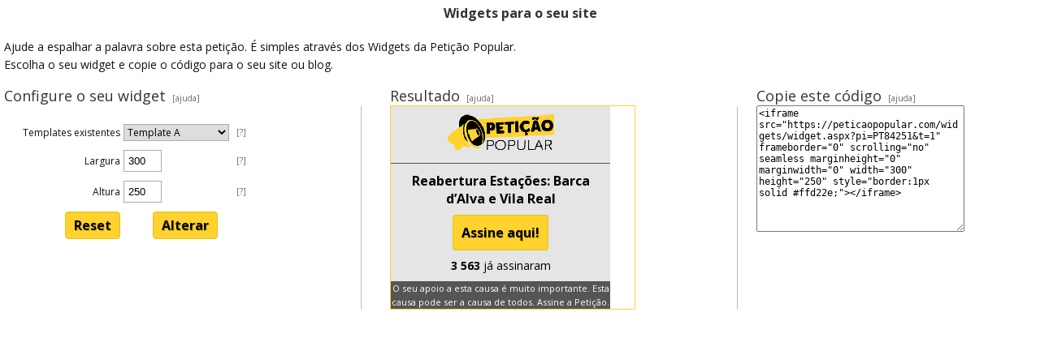

--- FILE ---
content_type: text/html; charset=utf-8
request_url: https://peticaopopular.com/widgets/widgetchoose.aspx?pi=PT84251
body_size: 2243
content:

<!DOCTYPE html PUBLIC "-//W3C//DTD XHTML 1.0 Transitional//EN" "http://www.w3.org/TR/xhtml1/DTD/xhtml1-transitional.dtd">
<html xmlns="http://www.w3.org/1999/xhtml">
<script type="text/javascript" src="//ajax.googleapis.com/ajax/libs/jquery/1.8.1/jquery.min.js"></script>
<head>
    <link href="//fonts.googleapis.com/css?family=Open+Sans:300,400,600,700" rel="stylesheet"/>
     <title>Escolha o seu widget</title>
    <link rel="stylesheet" type="text/css" href="https://peticaopopular.com/css/widgetchoose.css?v=7f98cdfbed1f47a9810dc4c3062a0092" />
    <link rel="stylesheet" type="text/css" href="https://peticaopopular.com/css/Widget.css?v=04fa6bd2b5f047c695a19ca20b432ed6" />
    
    <link rel="apple-touch-icon" sizes="57x57" href="https://peticaopopular.com/images/favicons/apple-icon-57x57.png" />
    <link rel="apple-touch-icon" sizes="60x60" href="https://peticaopopular.com/images/favicons/apple-icon-60x60.png" />
    <link rel="apple-touch-icon" sizes="72x72" href="https://peticaopopular.com/images/favicons/apple-icon-72x72.png" />
    <link rel="apple-touch-icon" sizes="76x76" href="https://peticaopopular.com/images/favicons/apple-icon-76x76.png" />
    <link rel="apple-touch-icon" sizes="114x114" href="https://peticaopopular.com/images/favicons/apple-icon-114x114.png" />
    <link rel="apple-touch-icon" sizes="120x120" href="https://peticaopopular.com/images/favicons/apple-icon-120x120.png" />
    <link rel="apple-touch-icon" sizes="144x144" href="https://peticaopopular.com/images/favicons/apple-icon-144x144.png" />
    <link rel="apple-touch-icon" sizes="152x152" href="https://peticaopopular.com/images/favicons/apple-icon-152x152.png" />
    <link rel="apple-touch-icon" sizes="180x180" href="https://peticaopopular.com/images/favicons/apple-icon-180x180.png" />
    <link rel="icon" type="image/png" sizes="192x192" href="https://peticaopopular.com/images/favicons/android-icon-192x192.png" />
    <link rel="icon" type="image/png" sizes="32x32" href="https://peticaopopular.com/images/favicons/favicon-32x32.png" />
    <link rel="icon" type="image/png" sizes="96x96" href="https://peticaopopular.com/images/favicons/favicon-96x96.png" />
    <link rel="icon" type="image/png" sizes="16x16" href="https://peticaopopular.com/images/favicons/favicon-16x16.png" />
    
    <meta name="msapplication-TileColor" content="#ffffff" />
    <meta name="msapplication-TileImage" content="http://peticaopopular.com/images/favicons/ms-icon-144x144.png" />
    <meta name="theme-color" content="#ffffff" />

</head>
<body style="background-color:Transparent;">
    <table id="chooseWidget" cellpadding="0" cellspacing="0" align="center" border="0" style="height: 320px; margin: 0; padding: 5px; width: 100%;">
<tr>
<td colspan="5">
<h1>Widgets para o seu site</h1>
<div style="margin-bottom: 15px;"><span style="font-size: 14px;line-height: 22px;">
Ajude a espalhar a palavra sobre esta petição. É simples através dos Widgets da Petição Popular.<br />
Escolha o seu widget e copie o código para o seu site ou blog.
</span></div>
</td>
</tr>
    <tr>
        <td>
            <div>
            <h2>Configure o seu widget</h2>
                <a href="#" class="tooltip yellow-tooltip">[ajuda]
                <span><b>Configuração: </b>Utilize os campos abaixo apresentados para modificar o aspecto do seu widget.</span></a>
            </div>
        </td>
        <td>&nbsp;</td>
        <td>
            <div>
            <h2>Resultado</h2>
                <a href="#" class="tooltip yellow-tooltip">[ajuda]
                <span><b>Resultado: </b>Valide o aspecto que o widget vai ter no seu site ou blog.</span></a>
            </div>
        </td>
        <td>&nbsp;</td>
        <td>
            <div>
            <h2>Copie este código</h2>
                <a href="#" class="tooltip yellow-tooltip">[ajuda]
                <span style="width:190px;"><b>Copiar código: </b>Copie o código aqui apresentado para o seu site ou blog para ajudar a promover esta petição.</span></a>
            </div>
        </td>
    </tr>
    <tr>
        <td valign="top">
            <form method="post" action="./widgetchoose.aspx?pi=PT84251" id="form1" class="formWidget" style="padding: 20px 0 20px 20px;">
<div class="aspNetHidden">
<input type="hidden" name="__VIEWSTATE" id="__VIEWSTATE" value="/wEPDwUKMTE4ODc1ODU1OGRkIA6dKL7QpAXARh5/oX2eFsZMi5SPo3vxzKoP7CA6riM=" />
</div>

<div class="aspNetHidden">

	<input type="hidden" name="__VIEWSTATEGENERATOR" id="__VIEWSTATEGENERATOR" value="C02524D4" />
	<input type="hidden" name="__EVENTVALIDATION" id="__EVENTVALIDATION" value="/wEdAAcbacmthopae7/xTJXguWQrw4qhQCO7F534m3ahlaVyiUV5VqiNJO7Yu3I8zL48CdZXbT3M49Iyo2UidKWMHajTvES6tHQhVXvBWP73nDXdmM34O/GfAV4V4n0wgFZHr3c/WMskeKo19Gyidl+m11dTWbYkOmXf1U8UyvCHR1iURmsQIy7zuSojsBATAKDjYLg=" />
</div>
            <table>
            <tr>
                <td align="right">
                    <span>Templates existentes</span>
                </td>
                <td>
                    <select name="ddltemplate" id="ddltemplate">
	<option selected="selected" value="1">Template A</option>
	<option value="2">Template B</option>

</select>
                </td>
                <td><a href="#" class="tooltip yellow-tooltip">[?]
                <span><b>Template: </b>Escolha um dos diversos templates disponíveis.</span></a></td>
            </tr>
            <tr>
                <td align="right">
                    <span>Largura</span>
                </td>
                <td>
                    <input name="txtWidth" type="text" value="300" maxlength="3" id="txtWidth" style="width:35px;" />
                </td>
                <td><a href="#" class="tooltip yellow-tooltip">[?]
                <span><b>Largura: </b>Aumente ou diminua este campo para modificar o aspecto do widget.</span></a></td>
            </tr>
            <tr>
                <td align="right">
                    <span>Altura</span>
                </td>
                <td>
                    <input name="txtHeight" type="text" value="250" maxlength="3" id="txtHeight" style="width:35px;" />
                </td>
                <td><a href="#" class="tooltip yellow-tooltip">[?]<span><b>Altura: </b>Aumente ou diminua este campo para modificar o aspecto do widget.</span></a></td>
            </tr>

            <tr>
                <td align="right">
					<input type="submit" name="Button1" value="Reset" id="Button1" class="btn2small bgreen" />
                </td>
                <td align="center" colspan="2">
                    <input type="submit" name="Button2" value="Alterar" id="Button2" class="btn2small bgreen" />
                </td>
            </tr>
            </table>
            </form>
        </td>
        <td>
            <div style="margin: 0 auto; min-width: 35px; width: 35px; text-align: center; margin-left: 10px; padding-left: 10px;">
				<div style="border-right: 1px solid white;border-left: 1px solid #BBB; height: 250px;width: 0; margin: 0 auto;"></div>
			</div>
        </td>
        <td valign="top">
            <div>
            <iframe src="https://peticaopopular.com/widgets/widget.aspx?pi=PT84251&t=1" frameborder="0" scrolling="no" seamless marginheight="0" marginwidth="0" width="300" height="250" style="border:1px solid #ffd22e;"></iframe>
            </div>
        </td>
        <td>
            <div style="margin: 0 auto; min-width: 35px;width:35px; text-align: center;">
				<div style="border-right: 1px solid white;border-left: 1px solid #BBB; height: 250px;width: 0; margin: 0 auto;"></div>
			</div>
        </td>
        <td valign="top">
            <textarea name="txtCode" id="txtCode" rows="8" onclick="javascript:$(this).select();"><iframe src="https://peticaopopular.com/widgets/widget.aspx?pi=PT84251&t=1" frameborder="0" scrolling="no" seamless marginheight="0" marginwidth="0" width="300" height="250" style="border:1px solid #ffd22e;"></iframe></textarea>
        </td>
    </tr>
</table>
<script defer src="https://static.cloudflareinsights.com/beacon.min.js/vcd15cbe7772f49c399c6a5babf22c1241717689176015" integrity="sha512-ZpsOmlRQV6y907TI0dKBHq9Md29nnaEIPlkf84rnaERnq6zvWvPUqr2ft8M1aS28oN72PdrCzSjY4U6VaAw1EQ==" data-cf-beacon='{"version":"2024.11.0","token":"9e1bcde621fb42e883f5d76486cd6fa8","r":1,"server_timing":{"name":{"cfCacheStatus":true,"cfEdge":true,"cfExtPri":true,"cfL4":true,"cfOrigin":true,"cfSpeedBrain":true},"location_startswith":null}}' crossorigin="anonymous"></script>
</body>
</html>


--- FILE ---
content_type: text/html; charset=utf-8
request_url: https://peticaopopular.com/widgets/widget.aspx?pi=PT84251&t=1
body_size: 1076
content:

<!DOCTYPE html>
<html>
<head>
    <title> Reabertura Estações: Barca d’Alva e Vila Real</title>
    <link rel="stylesheet" type="text/css" href="//fonts.googleapis.com/css?family=Open+Sans:300,400,600,700" />
    <link rel="stylesheet" type="text/css" href="https://peticaopopular.com/css/ppstyle_beta.css?v=830e6b13589f4da0b53d898d7ec01fad" />
    <style type="text/css" rel="stylesheet">#container {background:#e5e5e5;}
                #body {background:#e5e5e5;}
                h1 a{color:#000000;}
                #signed{color:#000000;}
                    </style>
    <link rel="stylesheet" type="text/css" href="https://peticaopopular.com/css/Widget.css?v=ad727a2dc1ec411b999e3e02bc82928b" />
    <link rel="apple-touch-icon" sizes="57x57" href="https://peticaopopular.com/images/favicons/apple-icon-57x57.png" />
    <link rel="apple-touch-icon" sizes="60x60" href="https://peticaopopular.com/images/favicons/apple-icon-60x60.png" />
    <link rel="apple-touch-icon" sizes="72x72" href="https://peticaopopular.com/images/favicons/apple-icon-72x72.png" />
    <link rel="apple-touch-icon" sizes="76x76" href="https://peticaopopular.com/images/favicons/apple-icon-76x76.png" />
    <link rel="apple-touch-icon" sizes="114x114" href="https://peticaopopular.com/images/favicons/apple-icon-114x114.png" />
    <link rel="apple-touch-icon" sizes="120x120" href="https://peticaopopular.com/images/favicons/apple-icon-120x120.png" />
    <link rel="apple-touch-icon" sizes="144x144" href="https://peticaopopular.com/images/favicons/apple-icon-144x144.png" />
    <link rel="apple-touch-icon" sizes="152x152" href="https://peticaopopular.com/images/favicons/apple-icon-152x152.png" />
    <link rel="apple-touch-icon" sizes="180x180" href="https://peticaopopular.com/images/favicons/apple-icon-180x180.png" />
    <link rel="icon" type="image/png" sizes="192x192" href="https://peticaopopular.com/images/favicons/android-icon-192x192.png" />
    <link rel="icon" type="image/png" sizes="32x32" href="https://peticaopopular.com/images/favicons/favicon-32x32.png" />
    <link rel="icon" type="image/png" sizes="96x96" href="https://peticaopopular.com/images/favicons/favicon-96x96.png" />
    <link rel="icon" type="image/png" sizes="16x16" href="https://peticaopopular.com/images/favicons/favicon-16x16.png" />
    
    <meta name="msapplication-TileColor" content="#ffffff" />
    <meta name="msapplication-TileImage" content="http://peticaopopular.com/images/favicons/ms-icon-144x144.png" />
    <meta name="theme-color" content="#ffffff" />



    <style type="text/css">
        #header a {
            background: url('/widgets/images/pplogowidget.png') no-repeat;
            width: 131px;
            height: 44px;
            display: block;
            margin: 0 auto;
        }
    </style>
</head>
<body>
    <div id="container">
        <div id="header">
            <a href="https://peticaopopular.com/view.aspx?pi=PT84251" rel="nofollow" target="_blank" />
        </div>
        <hr/>

        <div id="body">
            <h1><a href="https://peticaopopular.com/view.aspx?pi=PT84251" rel="nofollow" target="_blank"> Reabertura Estações: Barca d’Alva e Vila Real</a></h1>
            <div class="button"><a href="https://peticaopopular.com/sign.aspx?pi=PT84251" class="petition" rel="nofollow" target="_blank">Assine aqui!</a></div>
            <div id="signed" style="display: block;"><b>3 563</b> já assinaram</div>
        </div>
        <div id="footer"><span>O seu apoio a esta causa é muito importante. Esta causa pode ser a causa de todos. Assine a Petição.</span></div>
    </div>
    <span style="display: none;">30/01/2026 07:08:48</span>
    <script>
  (function(i,s,o,g,r,a,m){i['GoogleAnalyticsObject']=r;i[r]=i[r]||function(){
  (i[r].q=i[r].q||[]).push(arguments)},i[r].l=1*new Date();a=s.createElement(o),
  m=s.getElementsByTagName(o)[0];a.async=1;a.src=g;m.parentNode.insertBefore(a,m)
  })(window,document,'script','https://www.google-analytics.com/analytics.js','ga');

  ga('create', 'UA-855' + '43037-5', 'auto');
  ga('send', 'pageview');

</script>
<script defer src="https://static.cloudflareinsights.com/beacon.min.js/vcd15cbe7772f49c399c6a5babf22c1241717689176015" integrity="sha512-ZpsOmlRQV6y907TI0dKBHq9Md29nnaEIPlkf84rnaERnq6zvWvPUqr2ft8M1aS28oN72PdrCzSjY4U6VaAw1EQ==" data-cf-beacon='{"version":"2024.11.0","token":"9e1bcde621fb42e883f5d76486cd6fa8","r":1,"server_timing":{"name":{"cfCacheStatus":true,"cfEdge":true,"cfExtPri":true,"cfL4":true,"cfOrigin":true,"cfSpeedBrain":true},"location_startswith":null}}' crossorigin="anonymous"></script>
</body>
</html>


--- FILE ---
content_type: text/css
request_url: https://peticaopopular.com/css/widgetchoose.css?v=7f98cdfbed1f47a9810dc4c3062a0092
body_size: 611
content:

    h1,h2,select{border:0;font-size:100%;font:inherit;vertical-align:baseline;margin:0;padding:0;text-align:center;}
    body{font:12px/1.4 'Open Sans', sans-serif,helvetica; color: #111;}
    h1{font-size: 2.00em;color: #333;text-align:left;}
    h2{font-size: 1.50em;color: #333;display:inline;}
    select{font: normal 14px 'Open Sans', sans-serif,helveticaheight:30px;width: 130px;border:1px solid #A8ACAD;}
    input[type='text']{border:1px solid #A8ACAD;padding:5px;}
    span{font: normal 12px 'Open Sans', sans-serif,helveticacolor: #666;}
    .formWidget td{padding-bottom: 8px;}
        .btn2small {
            padding: 5px 10px;
            font: bold 16px 'Open Sans', sans-serif,helvetica;
            color: white;
            text-decoration: none;
            -webkit-border-radius: 4px;
            -moz-border-radius: 4px;
            border-radius: 4px;
            display: inline-block;
            background-color: #ffd22e;
        }
    .bgreen{background-color: #ffd22e;text-shadow: 1px 1px 0 rgba(0, 0, 0, 0.2);background-image: -webkit-gradient(linear, 0 0, 0 100%, from(#ffd22e), to(#ffd22e));
            border: 1px solid #dfc61f; -webkit-border-radius: 4px;-moz-border-radius: 4px;border-radius: 4px;background-repeat: repeat-x; color:black;}
    .bgreen:hover {background-color: #ffd22e;color: white;background-position: 0 -15px;text-decoration: none;cursor: pointer;}
    textarea{font-size: 12px;height: 150px;width: 250px;}
    /* fazer os ccs3 tooltip sem js:*/
.tooltip {position: relative; cursor: help; display: inline-block; text-decoration: none; color: #666; outline: none; font-size:10px; margin-left:5px;}
.tooltip span
{
  visibility: hidden;
  position: absolute; 
  bottom: 25px;
  left: 50%;
  z-index: 999;
  width: 200px;
  margin-left: -127px;
  padding: 8px;
  border: 2px solid #ccc;
  /*opacity: .9;*/
  background-color: #ddd;                     
  background-image: -webkit-linear-gradient(rgba(255,255,255,.5), rgba(255,255,255,0));
  background-image: -moz-linear-gradient(rgba(255,255,255,.5), rgba(255,255,255,0));
  background-image: -ms-linear-gradient(rgba(255,255,255,.5), rgba(255,255,255,0));
  background-image: -o-linear-gradient(rgba(255,255,255,.5), rgba(255,255,255,0));
  background-image: linear-gradient(rgba(255,255,255,.5), rgba(255,255,255,0));  
  -moz-border-radius: 4px;
  border-radius: 4px;  
  -moz-box-shadow: 0 1px 2px rgba(0,0,0,.4), 0 1px 0 rgba(255,255,255,.5) inset;
  -webkit-box-shadow: 0 1px 2px rgba(0,0,0,.4), 0 1px 0 rgba(255,255,255,.5) inset;
  box-shadow: 0 1px 2px rgba(0,0,0,.4), 0 1px 0 rgba(255,255,255,.5) inset;  
  /*text-shadow: 0 1px 0 rgba(255,255,255,.4);*/
}

.tooltip:hover{border: 0; /* IE6 fix */}
.tooltip:hover span{visibility: visible;}
.tooltip span:before, .tooltip span:after {content: ""; position: absolute; z-index: 1000; bottom: -7px; left: 50%; margin-left: -8px; border-top: 8px solid #ddd; border-left: 8px solid transparent; border-right: 8px solid transparent; border-bottom: 0;}
.tooltip span:before{border-top-color: #ccc;bottom: -8px;}

/* Yellow */
.yellow-tooltip span{border-color: #e1ca82;background-color: #ffeaa6; color:#002200; font-size:11px;}
.yellow-tooltip span:after{border-top-color: #ffeaa6;}
.yellow-tooltip span:before{border-top-color: #e1ca82;}


--- FILE ---
content_type: text/css
request_url: https://peticaopopular.com/css/Widget.css?v=04fa6bd2b5f047c695a19ca20b432ed6
body_size: 115
content:
html,body{margin:0;padding:0;height:100%;font:12px 'Open Sans',sans-serif,helvetica}#container{min-height:100%;position:relative}#container>a>hr{padding-bottom:0;margin-bottom:0;background-color:#555;border:0 none;height:.1em;color:#555}#header{background:#e5e5e5;padding:10px;margin:0 auto}#body{padding:10px;padding-bottom:30px}#footer{position:absolute;bottom:0;width:100%;background:#555;text-align:center}a.petition{font-weight:bold;color:#000;text-decoration:none;background-color:#ffd22e;padding:10px;border:1px solid #dfc61f;border-radius:4px;background-repeat:repeat-x;text-shadow:1px 1px 0 rgba(0,0,0,.2);background-image:-webkit-gradient(linear,0 0,0 100%,from(#ffd22e),to(#ffd22e));text-decoration:none;font-size:16px}a.petition:hover{background-color:#ffd22e;color:rgba(255,255,255,.8);background-position:0 -15px;text-decoration:none;cursor:pointer}.button{margin:20px 0;text-align:center}h1{margin:0 0 20px 0;font-size:16px;display:block;font-weight:bold;text-align:center}h1 a{text-decoration:none}#signed{padding-bottom:10px;text-align:center;font-size:14px}#footer span{font-size:11px;color:#fff}

--- FILE ---
content_type: text/css
request_url: https://peticaopopular.com/css/ppstyle_beta.css?v=830e6b13589f4da0b53d898d7ec01fad
body_size: 14929
content:
html, body, form {
    height: 100%;
    font-family: 'Open Sans',sans-serif
}

BODY {
    color: #111;
    margin: 0;
    padding: 0;
    min-height: 100%
}

form {
    margin: 0;
    padding: 0;
    height: 100%;
    min-height: 100%
}

h1 {
    font: 16px 'Open Sans',sans-serif;
    margin: 0;
    font-weight: bold
}

h2 {
    font: 14px 'Open Sans',sans-serif
}

    h2 a {
        font: 14pt 'Open Sans',sans-serif
    }

h3 {
    font: 10pt 'Open Sans',sans-serif;
    font-weight: normal
}

a {
    color: #000;
    text-decoration: none
}

    a:hover {
        text-decoration: underline
    }

input[type=text] {
    border: 1px solid #a8acad;
    font: 10pt 'Open Sans',sans-serif
}

textarea {
    border: 1px solid #a8acad;
    font: 10pt 'Open Sans',sans-serif
}

select {
    border: 1px solid #a8acad;
    font: 10pt 'Open Sans',sans-serif;
    height: 20px
}

.footer {
    float: left;
    width: 100%;
    background-color: #000;
    border-top: 1px solid #fff;
    padding: 20px 0 20px 0;
    color: #fff
}

    .footer a:hover {
        color: rgba(255,255,255,.8)
    }

    .footer h4 {
        font-family: 'Open Sans',sans-serif;
        text-transform: uppercase;
        margin-bottom: 7px;
        color: #ffd22e
    }

.footerpet {
    font: 11px 'Open Sans',sans-serif;
    margin-top: 25px
}

    .footerpet a {
        font: 11px 'Open Sans',sans-serif;
        text-decoration: none
    }

.footerpet2 {
    font: 11px 'Open Sans',sans-serif;
    color: #848484;
    margin-top: 25px
}

    .footerpet2 a {
        font: 11px 'Open Sans',sans-serif;
        text-decoration: none;
        color: #848484
    }

.footer-DireitoPeticao {
    clear: both;
    width: 595px;
    font-family: Verdana;
    font-size: 8pt;
    color: #fff;
    text-align: justify;
    margin-top: 5px
}

    .footer-DireitoPeticao a {
        font-weight: 600
    }

        .footer-DireitoPeticao a:hover {
            color: rgba(255,255,255,.8)
        }

.secondfooter {
    clear: both;
    background-color: #ffd22e;
    color: #000;
    font-size: 11px;
    height: 42px;
    margin: auto
}

    .secondfooter ul, li {
        list-style-type: none;
        margin: 0;
        padding: 0
    }

    .secondfooter li:first-child {
        border-left: 0
    }

    .secondfooter li {
        border-left: 1px solid #333;
        display: inline-block;
        float: left;
        margin-top: 14px
    }

    .secondfooter a {
        height: 32px;
        padding: 0 10px
    }

        .secondfooter a:hover {
            text-decoration: underline;
            color: #fff
        }

.header {
    width: 100%;
    background-color: #000;
    height: 98px;
    border-top: 3px solid #ffd22e
}

    .header .innerHeader {
        margin: 0 auto;
        width: 960px;
        display: flex
    }

        .header .innerHeader .logo {
            float: left;
            width: 231px;
            height: 78px;
            padding: 0;
            margin: 8px;
            border: 0;
            left: -20px;
            position: relative
        }

        .header .innerHeader .caixageralpesquisa {
            float: right;
            width: 100%;
            height: 90px;
            position: relative
        }

            .header .innerHeader .caixageralpesquisa > a {
                height: 40px
            }

            .header .innerHeader .caixageralpesquisa .caixapesquisa {
                height: 70px;
                float: right;
                position: absolute;
                bottom: -30px;
                right: 4px
            }

ul.headerMenu {
    list-style-type: none;
    float: right;
    height: 30px;
    margin: 10px 5px
}

    ul.headerMenu li {
        list-style-type: none;
        float: left;
        padding: 0 10px 0 10px;
        border-right: 1px solid #ffd22e
    }

        ul.headerMenu li:last-child {
            border: none;
            padding: 0 0 0 10px
        }

.headerLink a {
    font: 11px 'Open Sans',sans-serif;
    color: #ffd22e;
    font-weight: bold;
    text-decoration: none
}

    .headerLink a:hover {
        color: #fff
    }

.content {
    margin: 0 auto
}

.leftColl {
    float: left;
    width: 268px
}

    .leftColl .box .inner img {
        float: left
    }

    .leftColl .box .inner div {
        float: left;
        display: inline-block
    }

    .leftColl .box .inner .text {
        padding: 0 0 0 10px;
        width: 137px;
        height: 73px;
        float: left;
        position: relative
    }

        .leftColl .box .inner .text span {
            float: left;
            font-family: 'Open Sans',sans-serif;
            font-size: 13px;
            color: #1c5103;
            width: 100%
        }

            .leftColl .box .inner .text span.title {
                font-weight: bold;
                font-size: 16px
            }

        .leftColl .box .inner .text a {
            position: absolute;
            font-family: 'Open Sans',sans-serif;
            font-size: 12px;
            font-weight: bold;
            color: #1c5103;
            bottom: 0;
            right: 5px;
            text-decoration: none
        }

            .leftColl .box .inner .text a:hover {
                text-decoration: underline
            }

.box {
    float: left;
    position: relative;
    background: #fff
}

    .box .inner {
        display: inline-block;
        padding: 10px
    }

        .box .inner li {
            padding: 0 0 0 10px;
            list-style-position: inside
        }

    .box .topborder {
        position: absolute;
        width: 100%;
        background: url(../newimages/box-border-horizontal.gif) repeat-x 0 0;
        height: 5px;
        top: 0
    }

    .box .bottomborder {
        position: absolute;
        width: 100%;
        background: url(../newimages/box-border-horizontal.gif) repeat-x 0 -5px;
        height: 5px;
        bottom: 0
    }

    .box .leftborder {
        position: absolute;
        height: 100%;
        background: url(../newimages/box-border-vertical.gif) repeat-y 0 0;
        width: 5px;
        left: 0
    }

    .box .rightborder {
        position: absolute;
        height: 100%;
        background: url(../newimages/box-border-vertical.gif) repeat-y -5px 0;
        width: 5px;
        right: 0
    }

    .box .corner1 {
        position: absolute;
        top: 0;
        left: 0;
        background: url(../newimages/box-border-corners.gif) no-repeat 0 0;
        width: 10px;
        height: 10px;
        z-index: 1
    }

    .box .corner2 {
        position: absolute;
        top: 0;
        right: 0;
        background: url(../newimages/box-border-corners.gif) no-repeat 0 -10px;
        width: 10px;
        height: 10px;
        z-index: 1
    }

    .box .corner3 {
        position: absolute;
        bottom: 0;
        left: 0;
        background: url(../newimages/box-border-corners.gif) no-repeat 0 -20px;
        width: 10px;
        height: 10px;
        z-index: 1
    }

    .box .corner4 {
        position: absolute;
        bottom: 0;
        right: 0;
        background: url(../newimages/box-border-corners.gif) no-repeat 0 -30px;
        width: 10px;
        height: 10px;
        z-index: 1
    }

.nbox {
    margin: 8px 0;
    -webkit-border-radius: 10px;
    -moz-border-radius: 10px;
    border-radius: 10px;
    border: 1px solid #b3c287;
    background-color: #fff;
    -webkit-box-shadow: 0 0 4px 2px #b3c287;
    box-shadow: 0 0 4px 2px #b3c287
}

.petition-victories {
    background-color: #fff
}

.create-change {
    color: #000;
    background-color: #faf1d0;
    border-top: 2px solid #ded6b8;
    border-bottom: 2px solid #ded6b8;
    display: flex
}

    .create-change h1 {
        font: 16px 'Open Sans',sans-serif;
        font-weight: 700;
        margin: 0
    }

    .create-change h2 {
        font: 15px 'Open Sans',sans-serif;
        line-height: 1.3;
        text-shadow: #fff 0 1px 0
    }

    .create-change h3 {
        font: 14px 'Open Sans',sans-serif;
        line-height: 1.3;
        text-shadow: #fff 0 1px 0
    }

.create-info {
    float: left;
    width: 500px;
    padding-top: 14px
}

.create-mensaguens {
    float: right;
    text-align: center;
    position: relative;
    width: 42%;
    display: flex
}

.create-mensaguens-box {
    display: flex;
    position: absolute;
    z-index: 10000;
    top: 53px;
    width: 93%;
    font-size: 20px;
    line-height: 22px;
    font-weight: 700
}

    .create-mensaguens-box > div {
        flex: 1
    }

.create-colunamensagueiroesq {
    position: relative;
    left: 8px
}

.popular-actions {
    color: #444;
    width: 980px;
    margin: 0 auto
}

.featuredin {
    margin: 0 auto
}

.victory-number {
    border: 1px solid
}

.numsteps {
    font-size: 13pt;
    border: 1px solid;
    padding: 7px;
    -webkit-border-radius: 10px;
    -moz-border-radius: 10px;
    border-radius: 10px;
    background-color: #fff;
    -webkit-box-shadow: 0 0 4px 2px #b3c287;
    box-shadow: 0 0 4px 2px #b3c287
}

.textsteps {
    font-weight: 700;
    font-size: 14pt;
    color: #465900;
    margin-left: 5px
}

.petpop {
    display: inline;
    float: left;
    width: 220px;
    min-height: 330px;
    position: relative;
    overflow: hidden;
    margin: 0 10px;
    padding: 0;
    border: 0;
    font-size: 100%;
    font: inherit;
    vertical-align: baseline
}

.petpopborder {
    -moz-border-radius: 9px;
    -webkit-border-radius: 9px;
    -o-border-radius: 9px;
    -ms-border-radius: 9px;
    -khtml-border-radius: 9px;
    border-radius: 9px;
    background: #ffd22e;
    padding: 4px;
    margin-bottom: 20px;
    clear: both
}

    .petpopborder .project-card {
        height: 460px;
        overflow: hidden;
        -moz-border-radius: 6px;
        -webkit-border-radius: 6px;
        -o-border-radius: 6px;
        -ms-border-radius: 6px;
        -khtml-border-radius: 6px;
        border-radius: 6px;
        background-color: #fff;
        border: 1px solid #ffd22e;
        position: relative
    }

        .petpopborder .project-card img {
            width: 100%;
            max-height: 150px;
            border: 0
        }

        .petpopborder .project-card .project-card-ancora {
            border-bottom: 6px solid #ffd22e;
            display: flex
        }

        .petpopborder .project-card .iconpetpopdestaque {
            width: 21px;
            height: 25px;
            border: 0;
            padding-left: 20px
        }

        .petpopborder .project-card .molduratituloeresumo {
            text-transform: capitalize;
            padding-top: 15px
        }

        .petpopborder .project-card .titulo {
            font-size: 14px;
            font-weight: 700;
            line-height: 18px;
            display: flex;
            float: none;
            text-align: left;
            padding-left: 10px;
            padding-right: 10px;
            font-stretch: semi-condensed
        }

        .petpopborder .project-card .resumo {
            height: 120px;
            margin-top: 8px;
            float: none;
            display: flex;
            font-size: 13px;
            font-weight: 400;
            color: #000;
            text-align: left;
            padding-left: 10px;
            padding-right: 10px;
            font-stretch: semi-condensed;
            text-align-last: left;
            overflow-wrap: break-word
        }

.project-card-btt {
    position: absolute;
    bottom: 20px;
    display: block;
    text-align: center;
    width: 100%
}

.emailnewsletter {
    background-color: #fff;
    padding: 1px;
    width: 282px;
    float: left;
    -moz-border-radius: 4px;
    -webkit-border-radius: 4px;
    border-radius: 4px;
    margin: 0 0 5px 0;
    clear: both;
    font: normal 12px 'Open Sans',sans-serif,helvetica
}

    .emailnewsletter input {
        background-color: #fff;
        height: 18px;
        padding: 5px;
        border: none;
        float: left;
        width: 172px;
        color: #666;
        font-size: 14px;
        margin-left: 20px;
        outline: none
    }

    .emailnewsletter a {
        height: 18px;
        width: 30px;
        line-height: 18px;
        -moz-border-radius: 2px;
        -webkit-border-radius: 2px;
        border-radius: 2px;
        padding: 5px;
        font-weight: bold;
        color: #fff;
        float: right;
        margin: 0 0 0 5px
    }

        .emailnewsletter a img {
            position: absolute;
            top: 0;
            padding: 4px;
            height: 22px
        }

#ulCat {
    margin: 5px 0 0 0;
    padding: 0;
    border: 0
}

    #ulCat li {
        float: left;
        width: 150px;
        font-size: 13px;
        line-height: 18px;
        padding: 2px 0;
        margin: 0
    }

        #ulCat li a {
            color: #fff
        }

            #ulCat li a:hover {
                color: rgba(255,210,46,.8)
            }

.wrapper {
    padding: 20px 0;
    width: 100%;
    min-width: 960px;
    background-color: #e5e5e5
}

.pcontent {
    display: block;
    background-color: #e5e5e5;
    margin: 0 auto;
    width: 960px;
    -webkit-box-shadow: 0 0 0 15px #e5e5e5;
    -moz-box-shadow: 0 0 0 15px #e5e5e5;
    box-shadow: 0 0 0 15px #e5e5e5
}

.pethead {
    padding: 10px 20px;
    border-bottom: 1px solid #ffd22e;
    -webkit-border-radius: 10px;
    -moz-border-radius: 10px;
    border-radius: 10px;
    background-color: #ffd22e;
    vertical-align: top;
    display: flex;
    position: relative;
    bottom: -5px
}

    .pethead h1 {
        font-size: 22px;
        font-weight: 500;
        vertical-align: middle;
        padding: 0 0 0 5px;
        margin: 0
    }

.zsection {
    background-color: #fff;
    width: 730px;
    border-right: 1px solid #d8d8d8;
    display: block;
    padding-bottom: 5px
}

.zsectionDestinatarios {
    line-height: 20px
}

.pRside {
    width: 229px;
    background-color: #f0e8c9
}

.petFooter {
    padding-top: 5px;
    border: none;
    color: #555;
    background-color: #f0e8c9;
    -moz-border-radius-bottomright: 10px;
    -webkit-border-bottom-right-radius: 10px;
    border-bottom-right-radius: 10px;
    -moz-border-radius-bottomleft: 10px;
    -webkit-border-bottom-left-radius: 10px;
    border-bottom-left-radius: 10px;
    margin: 0 auto;
    margin-top: 20px;
    padding-bottom: 20px
}

    .petFooter > h2 {
        padding-left: 12px;
        font-weight: 600;
        color: #000
    }

    .petFooter > div {
        height: 200px;
        display: table;
        margin: 10px
    }

.petFooterItem {
    float: left;
    width: 210px;
    margin-right: 10px;
    display: inline-block
}

    .petFooterItem:last-child {
        margin-right: 0
    }

.petFooterImg {
    width: 200px;
    max-height: 150px;
    border: 0;
    border: 4px solid #ffd22e;
    border-radius: 6px;
    margin-bottom: 5px
}

.petFooterSpan {
    font-size: 13px;
    color: #000;
    font-weight: 600;
    padding-left: 8px;
    display: -webkit-box
}

.petFooterNews {
    margin-top: 0 !important
}

.petFooterManage {
    margin-top: 0 !important
}

.petFooterEdit {
    margin-top: 0 !important
}

.petFooterLink {
    margin-top: 0 !important
}

.petFooterProfile {
    margin-top: 0 !important
}

.petFooterSignatures {
    margin-top: 0 !important
}

.petFooterCategory {
    margin-top: 0 !important
}

.petFooterCreate {
    margin-top: 0 !important
}

.petFooterSign {
    margin-top: 0 !important
}

.petFootercontactauthor {
    margin-top: 0 !important
}

.petFooterViewFullSignatures {
    margin-top: 0 !important
}

.petFooterViewSignatures {
    margin-top: 0 !important
}

.petFooterHelp {
    margin-top: 0 !important
}

.petFooterTemplates {
    margin-top: 0 !important
}

.petFooterCancelNewsletter {
    margin-top: 0 !important
}

h1.pettitle {
    margin: 0 auto;
    font-size: 18px
}

h2.petto {
    margin: 0;
    padding: 10px 0;
    color: #000
}

    h2.petto span {
        color: #a20000;
        font-weight: bold;
        font-size: 16px
    }

.npeople {
    padding-right: 7px;
    font-size: 40px;
    color: #282828;
    letter-spacing: -2px
}

.npeopleText {
    letter-spacing: 0;
    line-height: 14px;
    font-size: 11px;
    color: #505050;
    text-transform: uppercase
}

.moreimg {
    margin-bottom: 10px;
    border: solid 4px #fff
}

.btn2 {
    padding: 8px 16px;
    color: #000;
    text-decoration: none;
    -webkit-border-radius: 4px;
    -moz-border-radius: 4px;
    border-radius: 4px;
    display: inline-block;
    background: #febf01;
    background: -moz-linear-gradient(top,rgba(253,231,42,1) 0%,rgba(229,167,16,1) 100%);
    background: -webkit-linear-gradient(top,rgba(253,231,42,1) 0%,rgba(229,167,16,1) 100%);
    background: linear-gradient(to bottom,rgba(253,231,42,1) 0%,rgba(229,167,16,1) 100%);
    filter: progid:DXImageTransform.Microsoft.gradient(startColorstr='#febf01',endColorstr='#febf01',GradientType=0)
}

.btn2small {
    padding: 5px 12px;
    font: bold 16px 'Open Sans',sans-serif,Helvetica,sans-serif;
    color: #fff;
    text-decoration: none;
    -webkit-border-radius: 4px;
    -moz-border-radius: 4px;
    border-radius: 4px;
    display: inline-block;
    background-color: #96d500
}

.amarelo {
    border: 1px solid #dfc61f;
    -webkit-border-radius: 4px;
    -moz-border-radius: 4px;
    border-radius: 4px
}

.azul {
    border-color: #29447e;
    border-bottom-color: #1a356e;
    color: #fff;
    background-color: #5872a7;
    background-image: -webkit-gradient(linear,0 0,0 100%,from(#637bad),to(#5872a7));
    background-image: -webkit-linear-gradient(#637bad,#5872a7);
    background-image: -moz-linear-gradient(#637bad,#5872a7);
    background-image: -ms-linear-gradient(#637bad,#5872a7);
    background-image: -o-linear-gradient(#637bad,#5872a7);
    background-image: linear-gradient(#637bad,#5872a7);
    -webkit-box-shadow: inset 0 1px 0 #879ac0;
    box-shadow: inset 0 1px 0 #879ac0
}

.azulSG {
    color: #fff;
    background-color: #5872a7;
    background-image: -webkit-gradient(linear,0 0,0 100%,from(#637bad),to(#5872a7));
    background-image: -webkit-linear-gradient(#637bad,#5872a7);
    background-image: -moz-linear-gradient(#637bad,#5872a7);
    background-image: -ms-linear-gradient(#637bad,#5872a7);
    background-image: -o-linear-gradient(#637bad,#5872a7);
    background-image: linear-gradient(#637bad,#5872a7);
    font-weight: 700;
    font-size: 14px;
    border: 1px solid #637bad;
    -webkit-border-radius: 4px;
    -moz-border-radius: 4px;
    border-radius: 4px;
    padding: 6px 16px
}

.hide {
    display: none;
    visibility: hidden
}

.show {
    display: block;
    visibility: visible
}

.bgreen2 {
    background-color: #64991e;
    text-shadow: 1px 1px 0 rgba(0,0,0,.2);
    background-image: -webkit-gradient(linear,0 0,0 100%,from(#7db72f),to(#4e7d0e));
    border: 1px solid #538312;
    -webkit-border-radius: 4px;
    -moz-border-radius: 4px;
    border-radius: 4px;
    background-repeat: repeat-x
}

.bgray {
    background-color: #808080;
    text-shadow: 1px 1px 0 rgba(0,0,0,.2);
    background-image: -webkit-gradient(linear,0 0,0 100%,from(#808080),to(#303030));
    border: 1px solid #303030;
    -webkit-border-radius: 4px;
    -moz-border-radius: 4px;
    border-radius: 4px;
    background-repeat: repeat-x
}

.bgreen2:hover {
    background-color: #4e7d0e;
    color: #fff;
    background-position: 0 -15px;
    text-decoration: none
}

.dform input[type="text"], .dform input[type="password"], .dform textarea {
    -webkit-border-radius: 5px;
    -moz-border-radius: 5px;
    -ms-border-radius: 5px;
    -o-border-radius: 5px;
    border-radius: 5px;
    background: #f4f4f4;
    border: 1px solid #e4e4e4;
    font: normal 14px "GothamBook","Helvetica Neue",'Open Sans',sans-serif,sans-serif;
    margin: 8px 8px 0;
    padding: 7px 6px 8px;
    width: 95%
}

.mTop input[type="text"] {
    margin: 5px 0 0
}

.wcp {
    width: 130px
}

.dform select {
    font: normal 14px 'Open Sans',sans-serif,sans-serif;
    height: 30px
}

.fieldRequired {
    font: normal 9px 'Open Sans',sans-serif,sans-serif
}

.criarpaticaolabel {
    margin: 0;
    border: 0;
    padding: 0;
    font-size: 20px;
    font-weight: 700;
    float: left;
    line-height: 46px;
    height: 46px
}

.petition-victories .btnprop {
    float: right;
    color: #000;
    line-height: 24px;
    letter-spacing: .1em;
    font-size: 20px;
    font-weight: 700
}

    .petition-victories .btnprop img {
        padding-right: 10px;
        border: 0
    }

a.btn2.amarelo.btnprop {
    margin-right: 5px
}

.project-card-btt .btnprop {
    color: #000;
    line-height: 24px;
    word-spacing: .1em;
    font-size: 20px;
    font-weight: 700
}

.btn2:hover {
    background-color: #e19e0c;
    color: rgba(255,255,255,.8);
    background-position: 100% 100%;
    text-decoration: none;
    cursor: pointer
}

.blocoinferior {
    background-color: #fff
}

.blocoinferiorconteudo {
    width: 960px;
    margin: 0 auto
}

.barraseparacaoMSG {
    color: #333;
    font-size: 18px;
    line-height: 22px;
    font-weight: 700;
    background-color: #ffd22e;
    border: 1px solid #ffd22e;
    -webkit-border-radius: 8px;
    -moz-border-radius: 8px;
    border-radius: 8px;
    width: 960px;
    margin: 0 auto;
    padding: 4px 0 4px 0;
    margin-top: 15px;
    margin-bottom: 15px
}

    .barraseparacaoMSG img {
        padding-left: 10px
    }

    .barraseparacaoMSG span {
        padding-left: 10px
    }

.blocopeticoespopulares {
    width: 960px;
    margin: 0 auto;
    display: flex
}

.blocopeticoespopularesInt {
    padding: 0
}

.ContactUsSpan {
    display: flex;
    position: relative;
    top: -10px;
    margin-left: 30px
}

.petheadContactUs {
    padding: 0 20px;
    border-bottom: 1px solid #fff;
    -webkit-border-radius: 10px;
    -moz-border-radius: 10px;
    border-radius: 10px;
    background-color: #ffd22e;
    vertical-align: top;
    position: relative;
    top: -6px
}

    .petheadContactUs span {
        font-size: 22px;
        font-weight: 700;
        line-height: 26px;
        vertical-align: middle;
        padding-left: 5px;
        color: #000;
        text-transform: uppercase
    }

    .petheadContactUs img {
        border: 0;
        width: 22px;
        height: 19px;
        vertical-align: middle;
        position: relative;
        top: 14px
    }

.ContactUsTD .btnprop {
    color: #000;
    line-height: 24px;
    word-spacing: .1em;
    font-size: 20px;
    font-weight: 700
}

    .ContactUsTD .btnprop:hover {
        background-color: #e19e0c;
        color: rgba(255,255,255,.8);
        background-position: 100% 100%;
        text-decoration: none;
        cursor: pointer
    }

.ContactUsLabel {
    color: #c29a09
}

.CategoryBloco {
    border: 1px solid #dedede;
    margin: 15px
}

.CategoryBlocoMoldurarepeater {
    margin: 15px;
    display: inline-table
}

.petCategory {
    width: 670px;
    height: 160px;
    list-style-type: none;
    border-top: 1px solid #ebe9e9
}

.CategoryBlocoCategorias {
    border-right: 1px solid #d8d8d8
}

.petCatcolesquerda {
    float: left;
    width: 260px;
    height: 128px;
    margin: 12px;
    border: 6px solid #ffd22e;
    -webkit-border-radius: 6px;
    -moz-border-radius: 6px;
    border-radius: 6px
}

    .petCatcolesquerda a img {
        width: 100%;
        height: 100%
    }

.petCatcolesquerdaImg {
    position: relative;
    top: -100px;
    left: 253px
}

.petCatcoldireita {
    float: right;
    width: 360px;
    height: 150px;
    margin-top: 12px;
    position: relative;
    display: -moz-box;
    -moz-box-align: center
}

.petCattitulo {
    display: -moz-box;
    -moz-box-align: center;
    width: 100%;
    height: 20%;
    padding: 0;
    margin: 0;
    display: table
}

    .petCattitulo a {
        font-size: 16px;
        color: #000;
        line-height: 20px;
        font-weight: 700;
        text-decoration: none
    }

.petCatresumo {
    display: -moz-box;
    -moz-box-align: center;
    width: 100%;
    padding: 0;
    margin: 0;
    margin-top: 3px;
    display: table
}

    .petCatresumo span {
        font-size: 13px;
        color: #000;
        line-height: 17px;
        font-weight: 400;
        text-decoration: none;
        max-height: 40px
    }

.petCatseemore {
    width: 20%;
    padding: 0;
    margin: 0;
    color: #ffd22e;
    font-size: 13px;
    line-height: 17px;
    font-weight: 600;
    padding-left: 10px
}

.petCatsubscrever {
    width: 100%;
    padding: 0;
    margin: 0;
    display: flex;
    position: absolute;
    bottom: 22px
}

    .petCatsubscrever > p {
        margin: 0;
        width: 80%
    }

.btnpetCatsubscrever img {
    position: relative;
    top: -1px;
    left: -6px
}

.btnpetCatsubscrever {
    padding: 4px 16px;
    color: #000;
    text-decoration: none;
    -webkit-border-radius: 4px;
    -moz-border-radius: 4px;
    border-radius: 4px;
    display: inline-block;
    background: #febf01;
    background: -moz-linear-gradient(top,rgba(253,231,42,1) 0%,rgba(229,167,16,1) 100%);
    background: -webkit-linear-gradient(top,rgba(253,231,42,1) 0%,rgba(229,167,16,1) 100%);
    background: linear-gradient(to bottom,rgba(253,231,42,1) 0%,rgba(229,167,16,1) 100%);
    filter: progid:DXImageTransform.Microsoft.gradient(startColorstr='#febf01',endColorstr='#febf01',GradientType=0);
    font-size: 14px;
    font-weight: 700;
    line-height: 18px;
    display: inline;
    bottom: 0;
    position: absolute
}

    .btnpetCatsubscrever:hover {
        background-color: #e19e0c;
        color: rgba(255,255,255,.8);
        background-position: 100% 100%;
        text-decoration: none;
        cursor: pointer
    }

.petCatsubscreverAssinaram {
    padding-left: 20px;
    position: relative;
    top: 6px
}

.SearchBloco {
    border: 1px solid #dedede;
    margin: 15px
}

.SearchBlocoMoldurarepeater {
    width: 100%;
    margin-top: 15px;
    display: inline-table
}

.SearchContainerResult {
    display: flex
}

.Searchhr {
    width: 97%;
    margin: 0 auto;
    color: #dedede
}

.Searchcolesquerda {
    float: left;
    width: 260px;
    height: 128px;
    margin: 12px;
    border: 6px solid #ffd22e;
    -webkit-border-radius: 6px;
    -moz-border-radius: 6px;
    border-radius: 6px
}

    .Searchcolesquerda a img {
        width: 100%;
        height: 100%
    }

.SearchcolesquerdaImg {
    position: relative;
    top: -114px;
    left: 205px
}

.Searchcoldireita {
    float: right;
    width: 620px;
    height: 150px;
    margin: 12px;
    position: relative;
    display: -moz-box;
    -moz-box-align: center
}

.Searchcoldireitatitulo {
    display: -moz-box;
    -moz-box-align: center;
    width: 98%;
    height: 20%;
    padding: 0;
    margin: 0;
    display: table;
    margin-left: 10px
}

    .Searchcoldireitatitulo a {
        font-size: 16px;
        color: #000;
        line-height: 20px;
        font-weight: 700;
        text-decoration: none
    }

.Searchcoldireitaresumo {
    display: -moz-box;
    -moz-box-align: center;
    width: 98%;
    padding: 0;
    margin: 0;
    display: table;
    margin-top: 1px;
    margin-left: 10px
}

    .Searchcoldireitaresumo span {
        font-size: 13px;
        color: #000;
        line-height: 16px;
        font-weight: 400;
        text-decoration: none;
        max-height: 40px;
        display: block
    }

.Searchcoldireitaseemore {
    width: 20%;
    padding: 0;
    margin: 0;
    color: #ffd22e;
    font-size: 13px;
    line-height: 17px;
    font-weight: 600
}

.Searchcoldireitasubscrever {
    width: 98%;
    padding: 0;
    margin: 0;
    display: flex;
    position: absolute;
    bottom: 22px;
    padding-left: 10px
}

    .Searchcoldireitasubscrever > p {
        margin: 0
    }

.btnSearchcoldireitasubscrever img {
    position: relative;
    top: -2px;
    left: -6px
}

.btnSearchcoldireitasubscrever {
    padding: 4px 30px;
    color: #000;
    text-decoration: none;
    -webkit-border-radius: 4px;
    -moz-border-radius: 4px;
    border-radius: 4px;
    display: inline-block;
    background: #febf01;
    background: -moz-linear-gradient(top,rgba(253,231,42,1) 0%,rgba(229,167,16,1) 100%);
    background: -webkit-linear-gradient(top,rgba(253,231,42,1) 0%,rgba(229,167,16,1) 100%);
    background: linear-gradient(to bottom,rgba(253,231,42,1) 0%,rgba(229,167,16,1) 100%);
    filter: progid:DXImageTransform.Microsoft.gradient(startColorstr='#febf01',endColorstr='#febf01',GradientType=0);
    font-size: 14px;
    font-weight: 700;
    line-height: 18px
}

    .btnSearchcoldireitasubscrever:hover {
        background-color: #e19e0c;
        color: rgba(255,255,255,.8);
        background-position: 100% 100%;
        text-decoration: none;
        cursor: pointer
    }

.SearchcoldireitasubscreverAssinaram {
    padding-left: 8px;
    position: relative;
    top: 6px
}

.CreateDivBtt {
    text-align: center;
    margin-top: 10px
}

.CreateBttProp {
    color: #000;
    line-height: 24px;
    letter-spacing: .1em;
    font-size: 20px;
    font-weight: 700;
    padding-left: 40px
}

.CreateBttImg {
    position: relative;
    z-index: 10000;
    left: 33px;
    top: -3px
}

.sEuJaLi {
    font-size: 12px;
    background-color: #ffd22e;
    padding: 2px;
    color: #000;
    font-weight: 600;
    text-decoration: none
}

    .sEuJaLi:hover {
        color: rgba(255,255,255,.8)
    }

.SignProp {
    font-weight: 700;
    font-size: 20px;
    margin-top: 30px
}

.SignedgrayProp {
    color: #fff;
    font-weight: 700
}

.SignedamareloProp {
    font-weight: 700;
    font-size: 14px
}

.SignedPMSG a {
    text-align: center;
    position: relative;
    left: 70px
}

.ContactauthoramareloProp {
    font-weight: 700;
    font-size: 14px
}

.profileamareloProp {
    font-weight: 700;
    font-size: 14px
}

.ViewsignaturesamareloProp {
    font-weight: 700;
    font-size: 21px;
    padding: 8px 14px
}

.TituloAncora {
    font-size: 12px;
    background-color: #ffd22e;
    padding: 2px;
    color: #000;
    font-weight: 600;
    text-decoration: none
}

    .TituloAncora:hover {
        color: rgba(255,255,255,.8)
    }

.ViewFullSignaturesamareloProp {
    font-weight: 700;
    font-size: 21px;
    padding: 8px 14px
}

    .ViewFullSignaturesamareloProp:hover {
        color: rgba(255,255,255,.8)
    }

.InviteramareloProp {
    font-weight: 700;
    font-size: 21px;
    padding: 8px 14px
}

    .InviteramareloProp:hover {
        color: rgba(255,255,255,.8)
    }

.divThanks {
    padding: 30px;
    height: 300px;
    display: inherit;
    vertical-align: middle
}

.redessociais {
    float: left;
    display: table
}

    .redessociais span {
        color: #848484;
        font-size: 13px;
        line-height: 17px;
        vertical-align: middle;
        display: table-cell;
        padding-right: 10px
    }

.BtMicrosoft {
    height: 35px;
    margin-bottom: 8px
}

.dform table {
    width: 100%
}

.LblContactosEscolher {
    float: left;
    text-indent: 20px;
    font-size: 14px;
    font-weight: 600
}

.SingleCheckbox td {
    white-space: nowrap
}

.SingleCheckbox input[type=checkbox] {
    display: none
}

.SingleCheckbox label {
    display: block;
    float: left;
    color: #000;
    cursor: pointer
}

.SingleCheckbox input[type=checkbox] + label {
    width: 1em;
    height: 1em;
    border: .0625em solid #c0c0c0;
    border-radius: .25em;
    background: #ccc;
    background-image: -moz-linear-gradient(#f0f0f0,#6c6c6c);
    background-image: -ms-linear-gradient(#f0f0f0,#6c6c6c);
    background-image: -o-linear-gradient(#f0f0f0,#6c6c6c);
    background-image: -webkit-linear-gradient(#f0f0f0,#6c6c6c);
    background-image: linear-gradient(#f0f0f0,#6c6c6c);
    vertical-align: middle;
    line-height: 1em;
    text-indent: 20px;
    font-size: 14px;
    font-weight: 600
}

.SingleCheckbox input[type=checkbox]:checked + label::before {
    content: "✔";
    color: #000;
    height: 1em;
    line-height: 1.1em;
    width: 1em;
    font-weight: 900;
    margin-right: 6px;
    margin-left: -20px;
    word-break: break-all;
    -webkit-hyphens: none;
    -moz-hyphens: none;
    hyphens: none;
    bottom: 2px;
    left: 1px;
    position: relative
}

.btesquerda {
    margin-top: 5px;
    float: left;
    padding: 2px 10px !important;
    font-size: 12px !important;
    outline: none;
    outline: 1px solid transparent;
    margin-left: 10px;
    color: #000;
    text-decoration: none;
    -webkit-border-radius: 4px;
    -moz-border-radius: 4px;
    border-radius: 4px;
    display: inline-block;
    background: #febf01;
    background: -moz-linear-gradient(top,rgba(253,231,42,1) 0%,rgba(229,167,16,1) 100%);
    background: -webkit-linear-gradient(top,rgba(253,231,42,1) 0%,rgba(229,167,16,1) 100%);
    background: linear-gradient(to bottom,rgba(253,231,42,1) 0%,rgba(229,167,16,1) 100%);
    filter: progid:DXImageTransform.Microsoft.gradient(startColorstr='#febf01',endColorstr='#febf01',GradientType=0);
    font-weight: 700;
    padding-bottom: 4px !important
}

.btdireita {
    margin-top: 5px;
    float: left;
    padding: 2px 10px !important;
    font-size: 12px !important;
    outline: none;
    outline: 1px solid transparent;
    margin-left: 10px;
    color: #000;
    text-decoration: none;
    -webkit-border-radius: 4px;
    -moz-border-radius: 4px;
    border-radius: 4px;
    display: inline-block;
    background: #febf01;
    background: -moz-linear-gradient(top,rgba(253,231,42,1) 0%,rgba(229,167,16,1) 100%);
    background: -webkit-linear-gradient(top,rgba(253,231,42,1) 0%,rgba(229,167,16,1) 100%);
    background: linear-gradient(to bottom,rgba(253,231,42,1) 0%,rgba(229,167,16,1) 100%);
    filter: progid:DXImageTransform.Microsoft.gradient(startColorstr='#febf01',endColorstr='#febf01',GradientType=0);
    font-weight: 700;
    padding-bottom: 4px !important
}

    .btdireita:focus, .btesquerda:focus {
        outline: none;
        outline: 1px solid transparent
    }

.btesquerda:hover {
    color: rgba(255,255,255,.8)
}

.btdireita:hover {
    color: rgba(255,255,255,.8)
}

.CaixaEmails {
    max-height: 200px !important;
    overflow: scroll;
    overflow-x: hidden;
    border-radius: 5px;
    background: #f4f4f4;
    border: 1px solid #e4e4e4;
    font: normal 14px "GothamBook","Helvetica Neue",'Open Sans',sans-serif,sans-serif;
    margin: 8px 8px 0;
    padding: 7px 6px 8px;
    width: 98%
}

.ManageamareloProp {
    font-weight: 700;
    font-size: 21px;
    padding: 8px 14px
}

    .ManageamareloProp:hover {
        color: rgba(255,255,255,.8)
    }

.SmallManageamareloProp {
    font-weight: 700;
    font-size: 16px;
    padding: 8px 14px
}

    .SmallManageamareloProp:hover {
        color: rgba(255,255,255,.8)
    }

.Recentdestinatarios {
    font-weight: 700 !important
}

.RemoveSignatureamareloProp {
    font-weight: 700;
    font-size: 21px;
    padding: 8px 14px
}

    .RemoveSignatureamareloProp:hover {
        color: rgba(255,255,255,.8)
    }

.CancelNewsletteramareloProp {
    font-weight: 700;
    font-size: 21px;
    padding: 8px 14px
}

    .CancelNewsletteramareloProp:hover {
        color: rgba(255,255,255,.8)
    }

.LoginRegisterBttProp {
    color: #000;
    line-height: 24px;
    letter-spacing: .1em;
    font-size: 20px;
    font-weight: 700
}

#formLogin {
    display: none
}

#formRecover {
    display: none
}

#aRecover {
    color: #000;
    background-color: #ffd22e;
    padding: 2px;
    font-weight: 600
}

    #aRecover:hover {
        color: rgba(255,255,255,.8)
    }

#aLoginFB a {
    color: #000;
    background-color: #ffd22e;
    padding: 2px;
    font-weight: 600
}

    #aLoginFB a:hover {
        color: rgba(255,255,255,.8)
    }

#aBackToRegular {
    color: #000;
    background-color: #ffd22e;
    padding: 2px;
    font-weight: 600
}

    #aBackToRegular:hover {
        color: rgba(255,255,255,.8)
    }

.Viewbtnprop {
    color: #000;
    line-height: 24px;
    letter-spacing: .02em;
    font-size: 20px;
    font-weight: 700
}

.ViewAutor {
    color: #000;
    background-color: #ffd22e;
    line-height: 22px;
    padding: 2px
}

.ViewArgumentos {
    position: relative;
    display: block;
    border-top: 1px solid #e5e5e5;
    margin: 10px;
    padding: 30px 0 30px
}

    .ViewArgumentos img {
        position: absolute;
        left: 0;
        bottom: 54px
    }

    .ViewArgumentos a {
        text-align: left;
        display: block;
        width: 90%;
        left: 20px;
        left: 30px;
        position: relative;
        top: -25px
    }

.ViewMegaphoneBlog {
    position: relative;
    display: block
}

    .ViewMegaphoneBlog img {
        position: absolute;
        left: 0;
        width: 24px;
        height: 24px;
        vertical-align: middle
    }

    .ViewMegaphoneBlog a {
        text-align: left;
        display: block;
        width: 90%;
        left: 30px
    }

.cboxElement {
    text-align: left;
    position: relative;
    left: 3px;
    top: -3px
}

.idtipoanexo2 {
    display: block !important;
    position: relative;
    top: -32px;
    content: url(../images/iconVideo24.png);
    left: 20px
}

.idtipoanexostr2 {
    display: block !important;
    position: relative;
    top: -24px;
    color: #000;
    font-weight: 700
}

.idtipoanexoli2 {
    height: 64px !important
}

.tooltip {
    position: absolute;
    background: #eaeaea;
    cursor: help;
    display: inline-block;
    text-decoration: none;
    color: #222;
    outline: none;
    font-size: 10px;
    margin-left: 10px;
    opacity: 1
}

    .tooltip span {
        visibility: hidden;
        position: absolute;
        bottom: 30px;
        left: 50%;
        z-index: 999;
        width: 280px;
        margin-left: -127px;
        padding: 10px;
        border: 2px solid #ccc;
        background-color: #ddd;
        background-image: -webkit-linear-gradient(rgba(255,255,255,.5),rgba(255,255,255,0));
        background-image: -moz-linear-gradient(rgba(255,255,255,.5),rgba(255,255,255,0));
        background-image: -ms-linear-gradient(rgba(255,255,255,.5),rgba(255,255,255,0));
        background-image: -o-linear-gradient(rgba(255,255,255,.5),rgba(255,255,255,0));
        background-image: linear-gradient(rgba(255,255,255,.5),rgba(255,255,255,0));
        -moz-border-radius: 4px;
        border-radius: 4px;
        -moz-box-shadow: 0 1px 2px rgba(0,0,0,.4),0 1px 0 rgba(255,255,255,.5) inset;
        -webkit-box-shadow: 0 1px 2px rgba(0,0,0,.4),0 1px 0 rgba(255,255,255,.5) inset;
        box-shadow: 0 1px 2px rgba(0,0,0,.4),0 1px 0 rgba(255,255,255,.5) inset
    }

    .tooltip:hover {
        border: 0
    }

        .tooltip:hover span {
            visibility: visible
        }

    .tooltip span:before, .tooltip span:after {
        content: "";
        position: absolute;
        z-index: 1000;
        bottom: -7px;
        left: 50%;
        margin-left: -8px;
        border-top: 8px solid #ddd;
        border-left: 8px solid transparent;
        border-right: 8px solid transparent;
        border-bottom: 0
    }

    .tooltip span:before {
        border-top-color: #ccc;
        bottom: -8px
    }

.yellow-tooltip span {
    border-color: #e1ca82;
    background-color: #ffeaa6;
    color: #020;
    font-size: 11px
}

    .yellow-tooltip span:after {
        border-top-color: #ffeaa6
    }

    .yellow-tooltip span:before {
        border-top-color: #e1ca82
    }

.navy-tooltip span {
    color: #fff;
    text-shadow: 0 1px 0 #000;
    border-color: #161a1f;
    background-color: #1e2227
}

    .navy-tooltip span:after {
        border-top-color: #1e2227
    }

    .navy-tooltip span:before {
        border-top-color: #161a1f
    }

div.error-container {
    margin: 5px;
    padding: 5px;
    color: #c30;
    border: 1px solid #cf1a1a;
    background: #ffffea url(/images/iconError.png) no-repeat 12px 11px;
    border-radius: 5px;
    -moz-border-radius: 5px;
    -webkit-border-radius: 5px;
    margin-top: 15px
}

.msgfundo {
    margin-top: 25px !important;
    clear: both
}

div.error-container ol li {
    list-style-type: decimal;
    margin-left: 20px
}

div.error-container {
    display: none
}

    div.error-container label.error {
        display: inline
    }

#aspnetForm label.error {
    width: auto;
    display: inline;
    color: #c30;
    position: relative;
    left: 10px
}

#aspnetForm input.error, textarea.error {
    border: 1px dotted #c30
}

#loginarea {
    background-color: #eee;
    padding: 2px
}

    #loginarea a {
        text-decoration: none;
        font-size: .9em;
        cursor: pointer
    }

#aLoginRegular a {
    text-decoration: none;
    color: #000;
    font-size: .9em;
    cursor: pointer;
    background-color: #ffd22e;
    padding: 2px;
    font-weight: 600
}

    #aLoginRegular a:hover {
        color: rgba(255,255,255,.8)
    }

#loginarea .frmlogin input[type="text"], input[type="password"] {
    background: #fff url(/images/iconLoginSprite.png) no-repeat;
    padding: 8px 8px 8px 25px;
    width: 245px;
    border: 1px solid #ccc;
    -moz-border-radius: 5px;
    -webkit-border-radius: 5px;
    border-radius: 5px;
    font: normal 12px 'Open Sans',sans-serif
}

#loginarea .frmlogin label {
    font: normal 12px 'Open Sans',sans-serif;
    color: #666
}

#loginarea .frmlogin td {
    padding-bottom: 8px;
    vertical-align: middle
}

#loginarea label.error {
    padding: 0 0 0 0;
    color: #f00;
    font-size: 12px;
    display: block
}

#loginarea .sprite-email {
    background-position: 5px 13px !important
}

#loginarea .sprite-pass {
    background-position: 5px -56px !important
}

#loginarea .sprite-user {
    background-position: 5px -122px !important
}

#loginarea .sprite-telefone {
    background: #fff url(/images/iconPhone.png) no-repeat !important;
    background-position: 5px 2px !important;
}

#loginarea .sprite-location {
    background: #fff url(/images/iconLocation.png) no-repeat !important;
    background-position: 5px 11px !important;
}

#loginarea .frmlogin, input[type="date"] {
    padding: 10px 10px 10px 25px;
    width: 245px;
    border: 1px solid #ccc;
    -moz-border-radius: 5px;
    -webkit-border-radius: 5px;
    border-radius: 5px;
    font: normal 14px Tahoma, Geneva, sans-serif;
}


.intro {
    width: 545px;
    text-align: center
}

    .intro td {
        text-align: center
    }

.GoogleSearchDiv {
    float: left;
    padding: 20px 10px 0 0;
    width: 685px
}

    .GoogleSearchDiv div {
        float: right
    }

.LinkAzul a {
    font: 10pt 'Open Sans',sans-serif;
    color: #00f
}

    .LinkAzul a:hover {
        color: #f63
    }

.txtajuda {
    font: 9pt 'Open Sans',sans-serif,'Open Sans',sans-serif
}

.zebra {
    font: 12px 'Open Sans',sans-serif;
    text-align: left;
    margin: 0
}

    .zebra th {
        font-size: 15px;
        font-weight: bold;
        padding: 3px 3px 3px 9px;
        color: #e6f9c2;
        background-color: #0e210e
    }

    .zebra td {
        padding: 3px 3px 3px 18px;
        color: #113401;
        font-size: 12px;
        font-weight: normal
    }

        .zebra td a {
            color: #164301;
            text-decoration: none;
            font-size: 12px;
            font-weight: normal
        }

            .zebra td a:hover {
                text-decoration: underline
            }

    .zebra .odd {
        background: #d3efac
    }

    .zebra .even {
        background: #e6f9ca
    }

.zebra2 {
    font: 12px 'Open Sans',sans-serif;
    text-align: left;
    margin: 0
}

    .zebra2 th {
        font-size: 15px;
        font-weight: bold;
        padding: 3px 3px 3px 9px;
        color: #e6f9c2;
        background-color: #0e210e
    }

    .zebra2 td {
        padding: 0 10px;
        color: #113401;
        font-size: 11pt;
        font-weight: normal
    }

        .zebra2 td a {
            color: #164301;
            text-decoration: none;
            font-size: 12px;
            font-weight: normal
        }

            .zebra2 td a:hover {
                text-decoration: underline
            }

    .zebra2 .odd {
        background: #d3efac
    }

    .zebra2 .even {
        background: #e6f9ca
    }

.EmptyRowStyle {
    text-align: center
}

.GridViewStyle {
    font-family: 'Open Sans',sans-serif,Sans-Serif;
    font-size: small;
    table-layout: auto;
    border-collapse: collapse;
    border: #444 1px solid
}

.HeaderStyle, .PagerStyle {
    background-position: center;
    background-repeat: repeat-x;
    background-color: #1d1d1d
}

    .HeaderStyle th {
        padding: 5px;
        color: #fff
    }

    .HeaderStyle a {
        text-decoration: none;
        color: #fff;
        display: block;
        text-align: left;
        font-weight: normal
    }

    .PagerStyle table {
        text-align: center;
        margin: auto
    }

        .PagerStyle table td {
            border: 0;
            padding: 5px
        }

    .PagerStyle td {
        border-top: #1d1d1d 1px solid
    }

    .PagerStyle a {
        color: #fff;
        text-decoration: none;
        padding: 2px 10px 2px 10px;
        border-top: solid 1px #777;
        border-right: solid 1px #333;
        border-bottom: solid 1px #333;
        border-left: solid 1px #777
    }

    .PagerStyle span {
        font-weight: bold;
        color: #fff;
        text-decoration: none;
        padding: 2px 10px 2px 10px
    }

.RowStyle td, .AltRowStyle td, .SelectedRowStyle td, .EditRowStyle td {
    padding: 2px;
    border-right: solid 1px #1d1d1d
}

.RowStyle td {
    background-color: #fff
}

.AltRowStyle td {
    background-color: #f0f0f0
}

.SelectedRowStyle td {
    background-color: #ff6
}

a.share:link {
    text-decoration: none;
    color: #000
}

a.share:hover {
    text-decoration: underline
}

a.share:visited {
    text-decoration: none;
    color: #000
}

img.shareimg {
    border: none;
    vertical-align: middle;
    position: absolute;
    top: -2px
}

img.blogger {
    clip: rect(0 16px 16px 0);
    left: 0
}

img.delicious {
    clip: rect(0 32px 16px 16px);
    left: -16px
}

img.digg {
    clip: rect(0 48px 16px 32px);
    left: -32px
}

img.facebook {
    clip: rect(0 64px 16px 48px);
    left: -48px
}

img.furl {
    clip: rect(0 80px 16px 64px);
    left: -64px
}

img.reddit {
    clip: rect(0 96px 16px 80px);
    left: -80px
}

img.slashdot {
    clip: rect(0 112px 16px 96px);
    left: -96px
}

img.mail {
    clip: rect(0 128px 16px 112px);
    left: -112px
}

span.share {
    position: relative;
    font-family: 'Open Sans',sans-serif;
    font-size: 11px;
    background-color: #fff;
    padding: 4px 26px 7px 26px;
    height: 18px
}

.shareitem {
    padding-left: 20px;
    padding-right: 16px;
    position: relative
}

span.tag {
    font-family: 'Open Sans',sans-serif;
    font-size: 11px;
    background-color: #fff;
    padding: 0 26px 7px 26px
}

.categories {
    width: 165px !important;
    margin-left: -5px
}

    .categories tbody tr th {
        padding: 0 0 0 10px
    }

    .categories tbody tr td {
        padding: 0 0 0 13px;
        height: 18px
    }

        .categories tbody tr td a {
            font-size: 13px;
            font-family: 'Open Sans',sans-serif;
            font-weight: normal;
            color: #164301
        }

            .categories tbody tr td a:hover {
                text-decoration: none
            }

        .categories tbody tr td:hover {
            background-color: #c6e698
        }

.shareUs {
    float: left;
    font-family: 'Open Sans',sans-serif;
    font-size: 14px !important;
    color: #1c5103;
    font-weight: bold;
    padding: 0 12px
}

.shareIcon {
    padding: 0 7px 0 0;
    float: left;
    width: 23px;
    height: 22px
}

.tabs {
    position: relative;
    float: left
}

    .tabs .tabname {
        cursor: pointer;
        float: left !important;
        height: 32px;
        position: relative;
        color: #e6f9c2;
        font-family: 'Open Sans',sans-serif;
        font-size: 15px;
        font-weight: bold;
        padding: 0 12px;
        z-index: 1
    }

        .tabs .tabname .span {
            line-height: 32px;
            padding: 2px 0
        }

    .tabs .active {
        background: url(../newimages/tab-bg-active.gif) repeat-x
    }

        .tabs .active .left {
            position: absolute;
            left: 0;
            width: 9px;
            height: 32px;
            background: url(../newimages/tab-left-active.gif) no-repeat
        }

        .tabs .active .right {
            position: absolute;
            right: 0;
            width: 9px;
            height: 32px;
            background: url(../newimages/tab-right-active.gif) no-repeat
        }

    .tabs .inactive {
        background: url(../newimages/tab-bg-inactive.gif) repeat-x
    }

        .tabs .inactive .left {
            position: absolute;
            left: 0;
            width: 9px;
            height: 32px;
            background: url(../newimages/tab-left-inactive.gif) no-repeat
        }

        .tabs .inactive .right {
            position: absolute;
            right: 0;
            width: 9px;
            height: 32px;
            background: url(../newimages/tab-right-inactive.gif) no-repeat
        }

    .tabs .tabgrid {
        margin-top: -2px;
        float: left
    }

        .tabs .tabgrid div {
            float: left
        }

    .tabs .viewall {
        position: absolute;
        right: 3px;
        bottom: -23px;
        height: 25px;
        background: url(../newimages/viewall-bg.gif) repeat-x;
        padding: 0 12px
    }

        .tabs .viewall a {
            font-size: 12px;
            color: #1c5103;
            font-style: italic;
            font-weight: bold;
            text-decoration: none
        }

            .tabs .viewall a:hover {
                text-decoration: underline
            }

        .tabs .viewall .left {
            position: absolute;
            left: 0;
            width: 9px;
            height: 25px;
            background: url(../newimages/viewall-left.gif) no-repeat
        }

        .tabs .viewall .right {
            position: absolute;
            right: 0;
            width: 9px;
            height: 25px;
            background: url(../newimages/viewall-right.gif) no-repeat
        }

h1.titulo {
    text-align: center;
    line-height: 36px;
    width: 988px;
    background: url(../newimages/peticao-ver-titulo-bg.gif) repeat-y;
    margin: auto
}

    h1.titulo a {
        line-height: 36px;
        font: 18pt 'Open Sans',sans-serif;
        color: #113401;
        font-weight: normal
    }

h2.destinatarios {
    line-height: 32px;
    padding: 20px 0 0 0
}

    h2.destinatarios .to {
        color: #a20000
    }

.detalhe-peticao {
    padding: 0 0 20px 50px;
    width: 923px;
    position: relative
}

.box-sign {
    float: left;
    position: relative;
    background: #e5f1b6
}

    .box-sign .inner {
        display: inline-block;
        padding: 9px;
        width: 500px;
        min-height: 333px
    }

        .box-sign .inner .header {
            width: 480px;
            padding: 2px 10px;
            height: 50px;
            background: url(../newimages/box-sign-title-horizontal-bg.gif) repeat-x 0 0;
            font: 18pt 'Open Sans',sans-serif;
            color: #3f5003;
            font-weight: bold
        }

        .box-sign .inner .form {
            width: 460px;
            padding: 2px 20px;
            font: 12pt 'Open Sans',sans-serif;
            color: #113401
        }

            .box-sign .inner .form .num-assinaturas {
                font: 12pt 'Open Sans',sans-serif;
                color: #113401
            }

            .box-sign .inner .form a {
                font: 12pt 'Open Sans',sans-serif;
                color: #113401;
                text-decoration: underline
            }

            .box-sign .inner .form td.label {
                vertical-align: top;
                font: 11pt 'Open Sans',sans-serif;
                width: 125px;
                height: 30px
            }

            .box-sign .inner .form td.inputs {
                vertical-align: top
            }

                .box-sign .inner .form td.inputs .textbox {
                    border: 1px solid #a8acad;
                    font: 10pt 'Open Sans',sans-serif;
                    height: 20px
                }

            .box-sign .inner .form td.label-small {
                font: 9pt 'Open Sans',sans-serif;
                width: 125px;
                height: 30px;
                vertical-align: middle
            }

            .box-sign .inner .form td.inputs-small {
                vertical-align: top
            }

                .box-sign .inner .form td.inputs-small .radio-list {
                    font: 9pt 'Open Sans',sans-serif
                }

    .box-sign .topborder {
        position: absolute;
        width: 100%;
        background: url(../newimages/box-sign-border-horizontal.gif) repeat-x 0 0;
        height: 9px;
        top: 0
    }

    .box-sign .bottomborder {
        position: absolute;
        width: 100%;
        background: url(../newimages/box-sign-border-horizontal.gif) repeat-x 0 -9px;
        height: 9px;
        bottom: 0
    }

    .box-sign .leftborder {
        position: absolute;
        height: 100%;
        background: url(../newimages/box-sign-border-vertical.gif) repeat-y 0 0;
        width: 9px;
        left: 0
    }

    .box-sign .rightborder {
        position: absolute;
        height: 100%;
        background: url(../newimages/box-sign-border-vertical.gif) repeat-y -9px 0;
        width: 9px;
        right: 0
    }

    .box-sign .corner1 {
        position: absolute;
        top: 0;
        left: 0;
        background: url(../newimages/box-sign-border-corners.gif) no-repeat 0 0;
        width: 16px;
        height: 16px;
        z-index: 1
    }

    .box-sign .corner2 {
        position: absolute;
        top: 0;
        right: 0;
        background: url(../newimages/box-sign-border-corners.gif) no-repeat 0 -16px;
        width: 16px;
        height: 16px;
        z-index: 1
    }

    .box-sign .corner3 {
        position: absolute;
        bottom: 0;
        left: 0;
        background: url(../newimages/box-sign-border-corners.gif) no-repeat 0 -32px;
        width: 16px;
        height: 16px;
        z-index: 1
    }

    .box-sign .corner4 {
        position: absolute;
        bottom: 0;
        right: 0;
        background: url(../newimages/box-sign-border-corners.gif) no-repeat 0 -48px;
        width: 16px;
        height: 16px;
        z-index: 1
    }

.box-sign-small {
    background: none repeat scroll 0 0 #edf6cd;
    bottom: 0;
    float: left;
    left: 520px;
    position: absolute;
    width: 270px
}

    .box-sign-small .inner {
        display: inline-block;
        padding: 20px;
        width: auto !important;
        min-height: inherit !important;
        font-size: 9px;
        font-family: 'Open Sans',sans-serif
    }

    .box-sign-small .topborder {
        position: absolute;
        width: 100%;
        background: url(../newimages/box-sign-border-horizontal.gif) repeat-x 0 0;
        height: 9px;
        top: 0
    }

    .box-sign-small .bottomborder {
        position: absolute;
        width: 100%;
        background: url(../newimages/box-sign-border-horizontal.gif) repeat-x 0 -9px;
        height: 9px;
        bottom: 0
    }

    .box-sign-small .leftborder {
        position: absolute;
        height: 100%;
        background: url(../newimages/box-sign-border-vertical.gif) repeat-y 0 0;
        width: 9px;
        left: 0
    }

    .box-sign-small .rightborder {
        position: absolute;
        height: 100%;
        background: url(../newimages/box-sign-border-vertical.gif) repeat-y -9px 0;
        width: 9px;
        right: 0
    }

    .box-sign-small .corner1 {
        position: absolute;
        top: 0;
        left: 0;
        background: url(../newimages/box-sign-border-corners2.gif) no-repeat 0 0;
        width: 16px;
        height: 16px;
        z-index: 1
    }

    .box-sign-small .corner2 {
        position: absolute;
        top: 0;
        right: 0;
        background: url(../newimages/box-sign-border-corners2.gif) no-repeat 0 -16px;
        width: 16px;
        height: 16px;
        z-index: 1
    }

    .box-sign-small .corner3 {
        position: absolute;
        bottom: 0;
        left: 0;
        background: url(../newimages/box-sign-border-corners2.gif) no-repeat 0 -32px;
        width: 16px;
        height: 16px;
        z-index: 1
    }

    .box-sign-small .corner4 {
        position: absolute;
        bottom: 0;
        right: 0;
        background: url(../newimages/box-sign-border-corners2.gif) no-repeat 0 -48px;
        width: 16px;
        height: 16px;
        z-index: 1
    }

.footer-menu {
    font-size: 11px;
    font-style: normal;
    font-weight: normal;
    color: #dadfeb
}

    .footer-menu a {
        font-size: 11px;
        font-style: normal;
        font-weight: normal;
        color: #dadfeb
    }

        .footer-menu a:hover {
            text-decoration: underline;
            color: inherit
        }

.footer-text {
    font-size: 10px
}

    .footer-text a {
        font-size: 10px
    }

.copyright {
    float: right;
    margin-top: 14px;
    padding-right: 14px;
    font-size: 10px
}

.create .sign-validators {
    font-family: 'Open Sans',sans-serif;
    font-size: 9px;
    float: left;
    color: #f00
}

.sign-validators {
    font-family: 'Open Sans',sans-serif;
    font-size: 9px;
    float: right;
    color: #f00
}

.send-friends {
    width: 400px;
    margin: 0 auto;
    position: relative;
    padding: 0 9px;
    background-image: url(../newimages/send-bg.gif);
    background-repeat: repeat-x
}

    .send-friends a {
        line-height: 52px;
        font-family: 'Open Sans',sans-serif;
        font-size: 22px;
        color: #fff;
        font-weight: bold
    }

    .send-friends .side-left {
        position: absolute;
        top: 0;
        left: 0;
        width: 9px;
        height: 52px;
        background-image: url(../newimages/send-sides.gif);
        background-position: 0 0
    }

    .send-friends .side-right {
        position: absolute;
        top: 0;
        right: 0;
        width: 9px;
        height: 52px;
        background-image: url(../newimages/send-sides.gif);
        background-position: -9px 0
    }

.create h2 {
    line-height: 41px
}

.create .innercreate {
    padding: 0 0 0 20px
}

.create .section-number-box {
    float: left;
    font-family: 'Open Sans',sans-serif;
    font-size: 25px;
    color: #000;
    text-align: center;
    width: 40px;
    height: 41px;
    line-height: 41px;
    background-image: url(../newimages/create-section-number-box.gif);
    background-repeat: no-repeat
}

.pop-up-box {
    background-image: url("../newimages/pop-up-box.png");
    background-repeat: no-repeat;
    height: 291px;
    left: 70px;
    padding: 15px 10px 0 185px;
    position: absolute;
    top: -120px;
    width: 245px
}

.box-create {
    background: none repeat scroll 0 0 #edf6cd;
    top: -20px;
    left: 0;
    position: absolute;
    width: 220px
}

    .box-create .inner {
        display: inline-block;
        padding: 20px;
        width: auto !important;
        min-height: inherit !important;
        font-size: 9px;
        font-family: 'Open Sans',sans-serif
    }

    .box-create .topborder {
        position: absolute;
        width: 100%;
        background: url(../newimages/box-sign-border-horizontal.gif) repeat-x 0 0;
        height: 9px;
        top: 0
    }

    .box-create .bottomborder {
        position: absolute;
        width: 100%;
        background: url(../newimages/box-sign-border-horizontal.gif) repeat-x 0 -9px;
        height: 9px;
        bottom: 0
    }

    .box-create .leftborder {
        position: absolute;
        height: 100%;
        background: url(../newimages/box-sign-border-vertical.gif) repeat-y 0 0;
        width: 9px;
        left: 0
    }

    .box-create .rightborder {
        position: absolute;
        height: 100%;
        background: url(../newimages/box-sign-border-vertical.gif) repeat-y -9px 0;
        width: 9px;
        right: 0
    }

    .box-create .corner1 {
        position: absolute;
        top: 0;
        left: 0;
        background: url(../newimages/box-sign-border-corners2.gif) no-repeat 0 0;
        width: 16px;
        height: 16px;
        z-index: 1
    }

    .box-create .corner2 {
        position: absolute;
        top: 0;
        right: 0;
        background: url(../newimages/box-sign-border-corners2.gif) no-repeat 0 -16px;
        width: 16px;
        height: 16px;
        z-index: 1
    }

    .box-create .corner3 {
        position: absolute;
        bottom: 0;
        left: 0;
        background: url(../newimages/box-sign-border-corners2.gif) no-repeat 0 -32px;
        width: 16px;
        height: 16px;
        z-index: 1
    }

    .box-create .corner4 {
        position: absolute;
        bottom: 0;
        right: 0;
        background: url(../newimages/box-sign-border-corners2.gif) no-repeat 0 -48px;
        width: 16px;
        height: 16px;
        z-index: 1
    }

.cmd-submit {
    height: 41px;
    width: 600px;
    position: relative;
    margin: 0 auto;
    padding: 0 20px;
    background-image: url(../newimages/cmd-submit-bg.png);
    background-repeat: repeat-x
}

    .cmd-submit .left {
        position: absolute;
        left: 0;
        height: 41px;
        padding: 0;
        width: 20px;
        background-image: url(../newimages/cmd-submit-sides.png);
        background-repeat: repeat-x;
        background-position: 0 0
    }

    .cmd-submit .right {
        position: absolute;
        right: 0;
        height: 41px;
        padding: 0;
        width: 20px;
        background-image: url(../newimages/cmd-submit-sides.png);
        background-repeat: repeat-x;
        background-position: -20px 0
    }

    .cmd-submit a {
        font-family: 'Open Sans',sans-serif;
        font-size: 20px;
        color: #113401;
        line-height: 35px
    }

        .cmd-submit a:hover {
            text-decoration: none
        }

div.accordionButton h3 {
    margin-top: 5px;
    padding: 0 0 0 26px;
    color: #555;
    background-image: url('/images/iconarrowdownblack.png');
    background-repeat: no-repeat;
    cursor: pointer;
    font-size: 15px
}

    div.accordionButton h3:hover {
        color: #334b0f
    }

div.accordionButton.on h3 {
    color: #555;
    font-weight: bold
}

div.accordionSubButton {
    background-image: url('../images/iconQuestionAmarelo.png');
    background-repeat: no-repeat;
    margin-bottom: 3px
}

    div.accordionSubButton h4 {
        cursor: pointer;
        font: 13px 'Open Sans',sans-serif;
        margin-top: 10px;
        margin-left: 25px;
        padding: 0 5px;
        background-color: #ffd22e;
        color: #000;
        display: inline;
        font-weight: 600
    }

    div.accordionSubButton.on h4 {
        font-weight: bold
    }

div.accordionSubContent p {
    margin-left: 40px;
    font: 13px 'Open Sans',sans-serif;
    background-color: #efefef;
    padding: 5px
}

.btn-auth {
    position: relative;
    display: inline-block;
    height: 22px;
    padding: 0 1em;
    border: 1px solid #999;
    border-radius: 2px;
    margin: 0;
    text-align: center;
    text-decoration: none;
    font-size: 14px;
    line-height: 22px;
    white-space: nowrap;
    cursor: pointer;
    color: #222;
    background: #fff;
    -webkit-box-sizing: content-box;
    -moz-box-sizing: content-box;
    box-sizing: content-box;
    -webkit-appearance: none;
    *overflow: visible;
    *display: inline;
    *zoom: 1
}

    .btn-auth:hover, .btn-auth:focus, .btn-auth:active {
        color: #222;
        text-decoration: none
    }

    .btn-auth:before {
        content: "";
        float: left;
        width: 22px;
        height: 22px;
        background: url(/images/iconFBbutton.png) no-repeat
    }

    .btn-auth.large {
        height: 36px;
        line-height: 36px;
        font-size: 20px
    }

        .btn-auth.large:before {
            width: 36px;
            height: 36px
        }

    .btn-auth::-moz-focus-inner {
        border: 0;
        padding: 0
    }

.btn-facebook {
    border-color: #29447e;
    border-bottom-color: #1a356e;
    color: #fff;
    background-color: #5872a7;
    background-image: -webkit-gradient(linear,0 0,0 100%,from(#637bad),to(#5872a7));
    background-image: -webkit-linear-gradient(#637bad,#5872a7);
    background-image: -moz-linear-gradient(#637bad,#5872a7);
    background-image: -ms-linear-gradient(#637bad,#5872a7);
    background-image: -o-linear-gradient(#637bad,#5872a7);
    background-image: linear-gradient(#637bad,#5872a7);
    -webkit-box-shadow: inset 0 1px 0 #879ac0;
    box-shadow: inset 0 1px 0 #879ac0;
    margin: 12px
}

    .btn-facebook:hover, .btn-facebook:focus {
        color: #fff;
        background-color: #3b5998
    }

    .btn-facebook:before {
        border-right: 1px solid #465f94;
        margin: 0 1em 0 -1em;
        background-position: 0 0
    }

div.dropdown {
    margin: 3px -22px 0 0;
    position: relative;
    height: 17px;
    text-align: left;
    width: 110px
}

a.account {
    position: absolute;
    z-index: 110;
    display: block;
    padding: 8px 0 0 20px;
    height: 28px;
    margin: -11px 0 0 -10px;
    text-decoration: none;
    cursor: pointer
}

div.submenu {
    background: #666;
    position: absolute;
    top: -12px;
    left: -20px;
    z-index: 100;
    display: none;
    margin-left: 10px;
    padding: 40px 0 5px;
    border-radius: 5px;
    box-shadow: 0 2px 8px rgba(0,0,0,.45)
}

.dropdown li a {
    color: #000;
    display: block;
    padding: 6px 15px;
    cursor: pointer;
    text-decoration: none;
    font-size: 14px
}

    .dropdown li a:hover {
        text-decoration: none;
        text-shadow: 0 0 1px black
    }

.root {
    list-style: none;
    margin: 0;
    padding: 0;
    border-top: 1px solid #ffd22e;
}

.submenu .root li {
    border-right: 0
}

    .submenu .root li a:hover {
        color: #ffd22e;
    }

.media-box {
    position: relative;
    background: #fff;
    padding: 10px;
    text-align: center;
    border-top: 1px solid #ebebeb;
    border-bottom: 1px solid #ebebeb;
    -moz-box-sizing: border-box;
    -webkit-box-sizing: border-box;
    box-sizing: border-box;
    height: 305px;
}

.emailshare32, .fbshare32, .ggshare32, .twshare32 {
    display: inline-block;
    background: url('/images/iconssharespritepeticao.png?=a') no-repeat;
    width: 32px;
    height: 32px;
    margin: 10px 10px 0 0;
    text-indent: -9999px;
    text-decoration: none;
}

.fbshare32f, .ggshare32f, .twshare32f, .rss32f {
    display: inline-block;
    background: url('/images/iconsShareSprite.png?=a') no-repeat;
    width: 32px;
    height: 32px;
    margin: 10px 10px 0 0;
    text-indent: -9999px;
    text-decoration: none;
}

.whatsappdiv {
    width: 32px;
    height: 32px;
    text-decoration: none;
    background-color: #ffd22e;
    border-radius: 16px;
    -webkit-border-radius: 16px;
    -moz-border-radius: 16px;
    display: inline-block;
    position: relative;
    top: 6px;
    left:-5px;
}

.whatsapp32 {
    display: inline-block;
    background-image: url('/images/whatsapp-32.png?=a');
    width: 22px;
    height: 22px;
    text-decoration: none;
    background-color: #ffd22e;
    background-size: cover;
    /*display: block;*/
    border-radius: 16px;
    -webkit-border-radius: 16px;
    -moz-border-radius: 16px;
    position: relative;
    top: 4px;
}

.emailshare32 {
    background-position: -0 -0;
}

    .emailshare32:hover {
        background-position: -32px -0;
    }

.fbshare32 {
    background-position: -0 -32px;
}

    .fbshare32:hover {
        background-position: -32px -32px;
    }

.ggshare32 {
    background-position: -0 -64px;
}

    .ggshare32:hover {
        background-position: -32px -64px;
    }

.twshare32 {
    background-position: -0 -96px;
}

    .twshare32:hover {
        background-position: -32px -96px;
    }

.fbshare32f {
    background-position: -96px -32px;
}

    .fbshare32f:hover {
        background-position: -64px -32px;
    }

.ggshare32f {
    background-position: -96px -64px;
}

    .ggshare32f:hover {
        background-position: -64px -64px;
    }

.twshare32f {
    background-position: -96px -96px;
}

    .twshare32f:hover {
        background-position: -64px -96px;
    }

.rss32f {
    background-position: -96px -128px;
}

    .rss32f:hover {
        background-position: -64px -128px;
    }

.emailauthor {
    display: block;
    background: url('/images/iconEmailBlack24.png') no-repeat;
    line-height: 24px;
    padding-left: 28px;
    color: #555;
    font-size: 13px;
    margin-top: 20px;
    float: left;
    font-weight: 600
}

blockquote {
    font-family: Georgia,serif;
    font-size: 13px;
    font-style: italic;
    margin: .25em 0;
    padding: .25em 0 0 20px;
    line-height: 1.45;
    position: relative;
    color: #383838
}

    blockquote:before {
        display: block;
        content: "“";
        font-size: 60px;
        position: absolute;
        left: -10px;
        top: -20px;
        color: #7a7a7a
    }

    blockquote cite {
        color: #999;
        font-size: 12px;
        display: block;
        margin-top: 5px
    }

        blockquote cite:before {
            content: "— "
        }

.apanhaursos {
    position: absolute;
    top: -1000px;
    left: -1000px;
    display: none
}

.nav-share {
    height: 100px;
    width: 580px;
    padding: 0;
    float: right
}

    .nav-share li {
        float: left
    }

a.green-link {
    color: #000;
    font: 12px 'Open Sans',sans-serif;
    font-weight: 700;
    padding: 2px
}

a.yellow-link {
    color: #ffd22e;
    font: 12px 'Open Sans',sans-serif;
    font-weight: 700;
    text-shadow: 1px 1px #a8acad;
    letter-spacing: .1em
}

.pethead img {
    border: 0;
    width: 22px;
    height: 19px;
    top: 5px;
    position: relative
}

.pethead span {
    font-size: 22px;
    font-weight: 700;
    line-height: 26px;
    vertical-align: middle;
    padding-left: 15px;
    color: #000
}

.pethead a {
    font-size: 22px;
    font-weight: 500;
    vertical-align: middle;
    padding-left: 5px;
    color: #fff;
    text-decoration: underline
}

    .pethead a:hover {
        color: #222
    }

.pet-top-image {
    display: block;
    margin: 0 auto;
    border: 7px solid #fff;
    box-shadow: 0 1px 3px rgba(0,0,0,.3);
    z-index: 1;
    -moz-box-sizing: border-box;
    -webkit-box-sizing: border-box;
    box-sizing: border-box;
    max-height: 280px
}

z.dform label {
    display: block;
    font-size: 18px;
    color: #333;
    padding: 10px 0
}

.dform .mptitle {
    color: #000;
    font-weight: bold;
    font-size: 12pt
}

.message-box {
    padding: 5px;
    text-align: center;
    font-weight: bold;
    margin: 5px
}

    .message-box.ok {
        color: #000
    }

    .message-box.bad {
        background-color: #ffbaba;
        color: #d8000c;
        border: solid 1px
    }

.mpetition {
    background-color: #fff;
    padding: 20px 0 20px 20px;
    border-bottom: 1px solid #eee
}

    .mpetition .mptitle {
        color: #ffd22e;
        font-weight: bold;
        font-size: 12pt
    }

    .mpetition .totalsigns {
        border: 1px solid #999;
        border-radius: 3px;
        padding: 2px 2px 2px 3px;
        color: #666;
        margin-left: 10px;
        font-size: 12px
    }

    .mpetition .update {
        background: transparent url(/images/iconAdminUpdatePetition.png) scroll no-repeat 5px center
    }

    .mpetition .view {
        background: transparent url(/images/iconAdminView.png) scroll no-repeat 5px center
    }

    .mpetition .edit {
        background: transparent url(/images/iconAdminEdit.png) scroll no-repeat 5px center
    }

    .mpetition .firstSignature {
        background: transparent url(/images/iconEditComment.png) scroll no-repeat 5px center
    }

    .mpetition .reCountSignatures {
        background: transparent url(/images/iconRefresh.png) scroll no-repeat 5px center
    }

    .mpetition .export {
        background: transparent url(/images/iconAdminExport.png) scroll no-repeat 5px center
    }

    .mpetition .reactivate {
        background: transparent url(/images/iconAdminActivate.png) scroll no-repeat 5px center
    }

    .mpetition .links {
        background: transparent url(/images/iconAdminLinks.png) scroll no-repeat 5px center
    }

    .mpetition .poption {
        text-decoration: none;
        border: 1px solid #ccc;
        padding: 5px 5px 5px 25px;
        -webkit-border-radius: 4px;
        -moz-border-radius: 4px;
        border-radius: 4px
    }

        .mpetition .poption:hover {
            background-color: #eee
        }

.gvsignatures {
    border: 0;
    text-align: center;
    width: 100%;
    margin-bottom: 20px
}

    .gvsignatures tr:hover {
        background-color: #ebebeb
    }

    .gvsignatures tr:first-child:hover {
        background-color: #fff
    }

    .gvsignatures th {
        border: 0
    }

    .gvsignatures td {
        border: 0;
        border-top: 1px solid #ffd22e;
        padding: 5px
    }

    .gvsignatures .gvpaging table {
        margin-top: 5px
    }

    .gvsignatures .gvpaging td {
        border-top: 1px solid transparent;
        padding: 0
    }

    .gvsignatures .gvpaging:hover {
        background-color: #fff
    }

    .gvsignatures .gvpaging a {
        padding: 5px;
        border: 1px solid #e4e4e4;
        background-color: #f4f4f4;
        text-decoration: none;
        margin: 0 2px
    }

        .gvsignatures .gvpaging a:hover {
            padding: 5px;
            border: 1px solid #e4e4e4;
            background-color: #ffd22e;
            color: #fff
        }

    .gvsignatures .gvpaging span {
        padding: 6px;
        border: 1px solid #e4e4e4;
        background-color: #ffd22e;
        color: #fff;
        font-weight: bold;
        margin: 0 2px
    }

.gvupdates {
    border: 0;
    text-align: center;
    width: 100%;
    margin-bottom: 20px
}

    .gvupdates tr:hover {
        background-color: #ebebeb
    }

    .gvupdates tr:first-child:hover {
        background-color: #fff
    }

    .gvupdates th {
        border: 0
    }

    .gvupdates td {
        border: 0;
        border-top: 1px solid #ffd22e;
        padding: 5px
    }

.gvcomments {
    border: 0;
    text-align: center;
    width: 100%;
    margin-bottom: 20px
}

    .gvcomments tr:hover {
        background-color: #ebebeb
    }

    .gvcomments tr:first-child:hover {
        background-color: #fff
    }

    .gvcomments th {
        border: 0
    }

    .gvcomments td {
        border: 0;
        border-top: 1px solid #ffd22e;
        padding: 10px
    }

#terminate {
    margin-left: 20px
}

    #terminate .swhy {
        text-decoration: none;
        border: 1px solid #ccc;
        background: transparent url(/images/iconadminterminate.png) scroll no-repeat 5px center;
        padding: 5px 5px 5px 25px;
        -webkit-border-radius: 4px;
        -moz-border-radius: 4px;
        border-radius: 4px;
        cursor: pointer
    }

        #terminate .swhy:hover {
            background-color: #eee
        }

.txtTerminate {
    width: 300px;
    margin-left: 0;
    vertical-align: middle
}

#breadcrumb {
    background-color: #f4f4f4;
    height: 30px;
    line-height: 30px;
    color: #888;
    border-bottom: solid 1px #cacaca;
    width: 100%;
    margin: 0;
    padding: 0
}

    #breadcrumb li {
        list-style-type: none;
        background: transparent url('/images/bcsplit.gif') no-repeat right;
        padding-left: 10px;
        display: inline-block;
        float: left;
        color: #888;
        line-height: 30px;
        height: 30px;
        padding-right: 20px
    }

        #breadcrumb li.final {
            background-image: none
        }

    #breadcrumb a {
        display: inline-block;
        text-decoration: none;
        color: #333;
        line-height: 30px;
        height: 30px
    }

        #breadcrumb a:hover {
            color: #ffd22e
        }

        #breadcrumb a.home {
            text-decoration: none;
            background: transparent url(/images/iconhome16.png) scroll no-repeat left 5px;
            padding: 0 0 0 20px
        }

.gallery {
    padding: 0;
    margin: 20px 0 0 0
}

    .gallery li {
        float: left;
        border: 1px solid #ccc;
        margin: 0 10px 0 0;
        padding: 0;
        -webkit-border-radius: 2px;
        -moz-border-radius: 2px;
        border-radius: 2px
    }

.gallery_item img.video, .gallery_item img.img {
    width: 101px;
    height: 50px
}

div.options {
    position: absolute;
    right: 0;
    top: 0;
    width: 100%;
    height: 20px;
    cursor: pointer;
    background-color: #f4f4f4
}

    div.options:hover {
        cursor: pointer
    }

    div.options img {
        position: absolute;
        right: 1px;
        top: 1px
    }

div.infotype {
    position: absolute;
    left: 0;
    bottom: 0
}

.dform a.image {
    text-decoration: none;
    background: transparent url(/images/iconimage24.png) scroll no-repeat 5px center;
    padding: 5px 10px 5px 35px;
    font-weight: bold;
    border: #ccc 1px solid;
    -webkit-border-radius: 4px;
    -moz-border-radius: 4px;
    border-radius: 4px;
    margin-right: 10px
}

.dform a.video {
    text-decoration: none;
    background: transparent url(/images/iconvideo24.png) scroll no-repeat 5px center;
    padding: 5px 10px 5px 35px;
    font-weight: bold;
    border: #ccc 1px solid;
    -webkit-border-radius: 4px;
    -moz-border-radius: 4px;
    border-radius: 4px
}

    .dform a.image:hover, .dform a.video:hover {
        color: #febf01
    }

.dform .label {
    display: block;
    font-size: 18px;
    color: #333;
    padding: 10px 0;
    text-align: left
}

#divfimg .fupload {
    cursor: pointer
}

#divfvid, #divfimg {
    margin-top: 10px
}

.divmanageNews {
    margin-top: 10px
}

    .divmanageNews .label {
        display: block;
        font-size: 18px;
        color: #333;
        padding: 10px 0
    }

.petUpdates {
    padding: 0 10px
}

.update {
    border-top: solid 1px #ddd;
    padding: 20px 0
}

    .update h2 {
        margin: 0;
        font-size: 22px;
        color: #333
    }

.catLeftCol {
    width: 229px;
    background-color: #fff
}

    .catLeftCol h4 {
        margin: 10px 0;
        text-align: center;
        text-transform: uppercase;
        -webkit-margin-before: 0;
        padding-top: 1.33em;
        font-weight: 700;
        font-size: 14px
    }

.catRightCol {
    background-color: #fff;
    width: 730px
}

#cats li {
    font-size: 13px;
    margin: 0;
    border: 0;
    padding: 0;
    float: none;
    width: 100%;
    border-bottom: 1px solid #e4e4e4
}

    #cats li a {
        font-size: 16px;
        height: 28px;
        line-height: 28px;
        display: block;
        padding: 2px 0 4px 20px
    }

        #cats li a:hover, #cats li a.on {
            color: #000;
            background-color: #ffd22e;
            font-weight: 700
        }

.title a {
    margin: 0 auto;
    font-size: 18px
}

.media {
    margin: 0;
    padding: 0
}

    .media li {
        text-align: center
    }

.media-thumbnails {
    display: table-row;
    width: 70px;
    height: 260px;
    position: absolute;
    top: 10px;
    right: 30px
}

    .media-thumbnails li {
        float: left;
        margin-right: 6px;
        opacity: .7;
        overflow: hidden;
        text-align: center
    }

        .media-thumbnails li img {
            height: 40px;
            cursor: pointer
        }

.paging {
    text-align: center;
    display: table;
    padding-top: 10px;
    padding-left: 10px;
    margin-top: 10px;
    margin-left: 10px
}

    .paging span {
        padding: 4px 5px
    }

    .paging a {
        font-size: 1.5em;
        font-weight: normal;
        padding: 1px 6px;
        margin: 0 2px;
        border: none;
        color: #444
    }

        .paging a.bn {
            color: #000;
            background-color: Transparent;
            border: 0
        }

        .paging a:hover {
            color: #eee;
            background-color: #ffd22e;
            text-decoration: none;
            border-radius: 6px
        }

    .paging span.current {
        font-size: 1.5em;
        font-weight: normal;
        padding: 1px 6px;
        margin: 0 2px;
        border: 1px solid #eee;
        color: #000;
        background-color: #ffd22e;
        border-radius: 6px
    }

.socialParallelogram {
    width: 100px;
    height: 40px;
    border-radius: 6px;
    border-style: none;
    text-align: center;
    margin-left: 40px;
    margin-bottom: 20px
}

.socialCount {
    margin-top: 8px;
    font-size: large;
    position: relative;
    display: inline-block;
    height: 32px;
    color: #fff
}

.socialRound {
    width: 40px;
    height: 40px;
    border-radius: 20px;
    border-style: none;
    text-align: center;
    float: left
}

#fbCountButton {
    background-color: #3a589b
}

#twCountButton {
    background-color: #598dca
}

#gCountButton {
    background-color: #d54330
}

#fbCountImage {
    margin-top: 10px;
    background: url('/images/iconssharespritebutton.png') no-repeat;
    background-position: 0 0;
    width: 9px;
    height: 18px
}

#twCountImage {
    margin-top: 10px;
    background-image: url('/images/iconssharespritebutton.png');
    background-position: -24px 0;
    width: 18px;
    height: 14px
}

#gCountImage {
    margin-top: 10px;
    background: url('/images/iconssharespritebutton.png');
    background-position: -9px 0;
    margin-top: 10px;
    width: 15px;
    height: 18px
}

.footer {
    position: relative;
    bottom: 0;
    height: 221px
}

#Mastercontainer {
    min-height: 100%;
    position: relative
}

#aspnetForm {
    padding-bottom: 221px
}

.pRside blockquote {
    border-left: 0 !important
}

.CreateInfo {
    width: 229px;
    background-color: #fff;
    padding: 5px;
    font-size: 14px;
    color: #848484
}

    .CreateInfo p {
        margin-top: 10px
    }

.dform input[type="text"], .dform input[type="password"], .dform textarea {
    margin: 0
}

.show_hide {
    float: left
}

.slidingDiv {
    float: left
}

#ctl00_cmain_txtYoutube1 {
    margin-bottom: 20px
}

.CreateDivBtt {
    margin-top: 40px
}

#ctl00_cmain_divSignGray {
    margin-bottom: 20px
}

.zsection {
    height: 100% !important;
    min-height: 100%;
    display: table-cell
}

.assinar td {
    padding: 5px
}

.LinksRelacionados {
    list-style-type: disc;
    text-align: -webkit-left;
    text-align: left
}

.form-control {
    text-transform: none
}

.FullSignaturesComent h2 {
    margin-top: 0;
    margin-bottom: 0
}

.FullSignaturesComent p {
    font-style: italic;
    font-size: 13px;
    margin: 0
}

.fa-facebook-square {
    color: #3f68b3
}


/*###BLOCO PUBLICIDADE###*/
#PubSubscribe {
    border: 1px solid #000;
    margin-left: 5px;
    width: 270px;
}

.LoginRegister-PubSubscribe {
    float: left;
    text-align: left;
    font-size: 10px;
}



#PubSubscribeCHK {
    float: left;
}

    #PubSubscribeCHK input[type="checkbox" i] {
        margin: 3px 3px 3px 4px;
        margin-left: 1px !important;
    }

    #PubSubscribeCHK input[type="checkbox" i] {
        -webkit-appearance: checkbox;
        box-sizing: border-box;
    }

    #PubSubscribeCHK input[type=checkbox].css-checkbox {
        display: none;
    }

    #PubSubscribeCHK .tblComprar input, textarea, select {
        font-family: 'Open Sans', sans-serif;
        padding: 5px;
        border: solid 1px #C9C9C9;
        outline: 0;
        background: #fff;
        border-radius: 5px;
        cursor: pointer;
    }

    #PubSubscribeCHK input[type=checkbox].css-checkbox + label.css-checklabel {
        padding-left: 21px;
        height: 16px;
        display: inline-block;
        line-height: 16px;
        background-repeat: no-repeat;
        background-position: 0 0;
        font-size: 16px;
        vertical-align: middle;
        cursor: pointer;
    }

    #PubSubscribeCHK label.css-checklabel {
        background-image: url(/img/GUI_descontos/box.png);
        -webkit-touch-callout: none;
        -webkit-user-select: none;
        -khtml-user-select: none;
        -moz-user-select: none;
        -ms-user-select: none;
        user-select: none;
    }

#PubSubscribeInfo {
    margin-left: 5px;
    width: 230px
    /*float: right;
    overflow-y: scroll;
    overflow-x: hidden;
    width: 98%;
    height: 40px;*/
}


#container {
    position: relative;
    width: 270px;
    height: 40px;
    overflow-y: scroll;
    overflow-x: hidden;
}

.containerCoRegisto {
    padding-left: 15px;
    margin-top: 10px;
}


label[for="CHKPubSubscribe"] {
    position: relative;
    top: -18px;
    left: 25px;
}

/* Styles specific to this particular page */

#PubSubscribeInfo p {
    margin-top: -17px;
    text-indent: 30px;
}

    #PubSubscribeInfo p:last-of-type {
        margin-top: 0;
        text-indent: 0px;
    }

#PubSubscribeInfo > ul {
    margin: 0;
    padding: 0;
    list-style-type: circle !important;
}

    #PubSubscribeInfo > ul > li {
        list-style-type: circle;
        list-style-position: inside;
    }

.CHKPubInteresses > label {
    margin-left: 5px;
}

div.ok-container {
    margin: 5px;
    padding: 5px;
    color: #6DA009;
    border: 1px solid #6DA009;
    background: #ffffea url(/images/iconOK.png) no-repeat 12px 12px;
    border-radius: 5px;
    -moz-border-radius: 5px;
    -webkit-border-radius: 5px;
    margin-top: 15px
}

.oklist {
    margin-top: 8px;
}

/*###BLOCO PUBLICIDADE###*/

.estanaofaznada {
}


--- FILE ---
content_type: text/css
request_url: https://peticaopopular.com/css/Widget.css?v=ad727a2dc1ec411b999e3e02bc82928b
body_size: 36
content:
html,body{margin:0;padding:0;height:100%;font:12px 'Open Sans',sans-serif,helvetica}#container{min-height:100%;position:relative}#container>a>hr{padding-bottom:0;margin-bottom:0;background-color:#555;border:0 none;height:.1em;color:#555}#header{background:#e5e5e5;padding:10px;margin:0 auto}#body{padding:10px;padding-bottom:30px}#footer{position:absolute;bottom:0;width:100%;background:#555;text-align:center}a.petition{font-weight:bold;color:#000;text-decoration:none;background-color:#ffd22e;padding:10px;border:1px solid #dfc61f;border-radius:4px;background-repeat:repeat-x;text-shadow:1px 1px 0 rgba(0,0,0,.2);background-image:-webkit-gradient(linear,0 0,0 100%,from(#ffd22e),to(#ffd22e));text-decoration:none;font-size:16px}a.petition:hover{background-color:#ffd22e;color:rgba(255,255,255,.8);background-position:0 -15px;text-decoration:none;cursor:pointer}.button{margin:20px 0;text-align:center}h1{margin:0 0 20px 0;font-size:16px;display:block;font-weight:bold;text-align:center}h1 a{text-decoration:none}#signed{padding-bottom:10px;text-align:center;font-size:14px}#footer span{font-size:11px;color:#fff}

--- FILE ---
content_type: text/plain
request_url: https://www.google-analytics.com/j/collect?v=1&_v=j102&a=961711231&t=pageview&_s=1&dl=https%3A%2F%2Fpeticaopopular.com%2Fwidgets%2Fwidget.aspx%3Fpi%3DPT84251%26t%3D1&ul=en-us%40posix&dt=Reabertura%20Esta%C3%A7%C3%B5es%3A%20Barca%20d%E2%80%99Alva%20e%20Vila%20Real&sr=1280x720&vp=300x250&_u=IEBAAEABAAAAACAAI~&jid=747353584&gjid=775157111&cid=1871348718.1769756929&tid=UA-85543037-5&_gid=1765966497.1769756929&_r=1&_slc=1&z=610456227
body_size: -452
content:
2,cG-HCJBK13W2Z